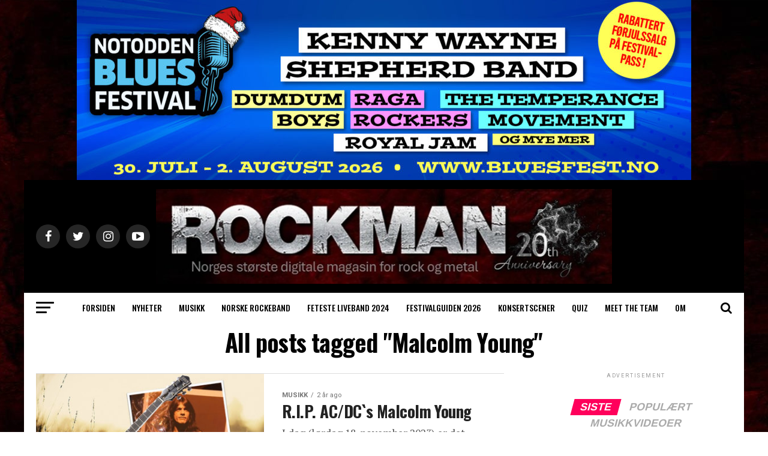

--- FILE ---
content_type: text/html; charset=UTF-8
request_url: https://rockman.no/tag/malcolm-young/
body_size: 18630
content:
<!DOCTYPE html>
<html lang="nb-NO">
<head>
	<!-- Global site tag (gtag.js) - Google Analytics -->
<script async src="https://www.googletagmanager.com/gtag/js?id=UA-139906834-1"></script>
<script>
  window.dataLayer = window.dataLayer || [];
  function gtag(){dataLayer.push(arguments);}
  gtag('js', new Date());

  gtag('config', 'UA-139906834-1');
</script>
<meta charset="UTF-8" >
<meta name="viewport" id="viewport" content="width=device-width, initial-scale=1.0, maximum-scale=1.0, minimum-scale=1.0, user-scalable=no" />
<link rel="pingback" href="https://rockman.no/xmlrpc.php" />
<meta property="og:description" content="Norges feteste uavhengige digitale musikkmagasin" />
<title>Malcolm Young &#8211; Rockman</title>
<meta name='robots' content='max-image-preview:large' />
<link rel='dns-prefetch' href='//rockman.no' />
<link rel='dns-prefetch' href='//www.googletagmanager.com' />
<link rel='dns-prefetch' href='//ajax.googleapis.com' />
<link rel='dns-prefetch' href='//fonts.googleapis.com' />
<link rel='dns-prefetch' href='//pagead2.googlesyndication.com' />
<link rel="alternate" type="application/rss+xml" title="Rockman &raquo; strøm" href="https://rockman.no/feed/" />
<link rel="alternate" type="application/rss+xml" title="Rockman &raquo; Malcolm Young stikkord-strøm" href="https://rockman.no/tag/malcolm-young/feed/" />
<script type="text/javascript">
/* <![CDATA[ */
window._wpemojiSettings = {"baseUrl":"https:\/\/s.w.org\/images\/core\/emoji\/14.0.0\/72x72\/","ext":".png","svgUrl":"https:\/\/s.w.org\/images\/core\/emoji\/14.0.0\/svg\/","svgExt":".svg","source":{"concatemoji":"https:\/\/rockman.no\/wp-includes\/js\/wp-emoji-release.min.js?ver=6.4.7"}};
/*! This file is auto-generated */
!function(i,n){var o,s,e;function c(e){try{var t={supportTests:e,timestamp:(new Date).valueOf()};sessionStorage.setItem(o,JSON.stringify(t))}catch(e){}}function p(e,t,n){e.clearRect(0,0,e.canvas.width,e.canvas.height),e.fillText(t,0,0);var t=new Uint32Array(e.getImageData(0,0,e.canvas.width,e.canvas.height).data),r=(e.clearRect(0,0,e.canvas.width,e.canvas.height),e.fillText(n,0,0),new Uint32Array(e.getImageData(0,0,e.canvas.width,e.canvas.height).data));return t.every(function(e,t){return e===r[t]})}function u(e,t,n){switch(t){case"flag":return n(e,"\ud83c\udff3\ufe0f\u200d\u26a7\ufe0f","\ud83c\udff3\ufe0f\u200b\u26a7\ufe0f")?!1:!n(e,"\ud83c\uddfa\ud83c\uddf3","\ud83c\uddfa\u200b\ud83c\uddf3")&&!n(e,"\ud83c\udff4\udb40\udc67\udb40\udc62\udb40\udc65\udb40\udc6e\udb40\udc67\udb40\udc7f","\ud83c\udff4\u200b\udb40\udc67\u200b\udb40\udc62\u200b\udb40\udc65\u200b\udb40\udc6e\u200b\udb40\udc67\u200b\udb40\udc7f");case"emoji":return!n(e,"\ud83e\udef1\ud83c\udffb\u200d\ud83e\udef2\ud83c\udfff","\ud83e\udef1\ud83c\udffb\u200b\ud83e\udef2\ud83c\udfff")}return!1}function f(e,t,n){var r="undefined"!=typeof WorkerGlobalScope&&self instanceof WorkerGlobalScope?new OffscreenCanvas(300,150):i.createElement("canvas"),a=r.getContext("2d",{willReadFrequently:!0}),o=(a.textBaseline="top",a.font="600 32px Arial",{});return e.forEach(function(e){o[e]=t(a,e,n)}),o}function t(e){var t=i.createElement("script");t.src=e,t.defer=!0,i.head.appendChild(t)}"undefined"!=typeof Promise&&(o="wpEmojiSettingsSupports",s=["flag","emoji"],n.supports={everything:!0,everythingExceptFlag:!0},e=new Promise(function(e){i.addEventListener("DOMContentLoaded",e,{once:!0})}),new Promise(function(t){var n=function(){try{var e=JSON.parse(sessionStorage.getItem(o));if("object"==typeof e&&"number"==typeof e.timestamp&&(new Date).valueOf()<e.timestamp+604800&&"object"==typeof e.supportTests)return e.supportTests}catch(e){}return null}();if(!n){if("undefined"!=typeof Worker&&"undefined"!=typeof OffscreenCanvas&&"undefined"!=typeof URL&&URL.createObjectURL&&"undefined"!=typeof Blob)try{var e="postMessage("+f.toString()+"("+[JSON.stringify(s),u.toString(),p.toString()].join(",")+"));",r=new Blob([e],{type:"text/javascript"}),a=new Worker(URL.createObjectURL(r),{name:"wpTestEmojiSupports"});return void(a.onmessage=function(e){c(n=e.data),a.terminate(),t(n)})}catch(e){}c(n=f(s,u,p))}t(n)}).then(function(e){for(var t in e)n.supports[t]=e[t],n.supports.everything=n.supports.everything&&n.supports[t],"flag"!==t&&(n.supports.everythingExceptFlag=n.supports.everythingExceptFlag&&n.supports[t]);n.supports.everythingExceptFlag=n.supports.everythingExceptFlag&&!n.supports.flag,n.DOMReady=!1,n.readyCallback=function(){n.DOMReady=!0}}).then(function(){return e}).then(function(){var e;n.supports.everything||(n.readyCallback(),(e=n.source||{}).concatemoji?t(e.concatemoji):e.wpemoji&&e.twemoji&&(t(e.twemoji),t(e.wpemoji)))}))}((window,document),window._wpemojiSettings);
/* ]]> */
</script>
<style id='wp-emoji-styles-inline-css' type='text/css'>

	img.wp-smiley, img.emoji {
		display: inline !important;
		border: none !important;
		box-shadow: none !important;
		height: 1em !important;
		width: 1em !important;
		margin: 0 0.07em !important;
		vertical-align: -0.1em !important;
		background: none !important;
		padding: 0 !important;
	}
</style>
<link rel='stylesheet' id='wp-block-library-css' href='https://rockman.no/wp-includes/css/dist/block-library/style.min.css?ver=6.4.7' type='text/css' media='all' />
<style id='classic-theme-styles-inline-css' type='text/css'>
/*! This file is auto-generated */
.wp-block-button__link{color:#fff;background-color:#32373c;border-radius:9999px;box-shadow:none;text-decoration:none;padding:calc(.667em + 2px) calc(1.333em + 2px);font-size:1.125em}.wp-block-file__button{background:#32373c;color:#fff;text-decoration:none}
</style>
<style id='global-styles-inline-css' type='text/css'>
body{--wp--preset--color--black: #000000;--wp--preset--color--cyan-bluish-gray: #abb8c3;--wp--preset--color--white: #ffffff;--wp--preset--color--pale-pink: #f78da7;--wp--preset--color--vivid-red: #cf2e2e;--wp--preset--color--luminous-vivid-orange: #ff6900;--wp--preset--color--luminous-vivid-amber: #fcb900;--wp--preset--color--light-green-cyan: #7bdcb5;--wp--preset--color--vivid-green-cyan: #00d084;--wp--preset--color--pale-cyan-blue: #8ed1fc;--wp--preset--color--vivid-cyan-blue: #0693e3;--wp--preset--color--vivid-purple: #9b51e0;--wp--preset--gradient--vivid-cyan-blue-to-vivid-purple: linear-gradient(135deg,rgba(6,147,227,1) 0%,rgb(155,81,224) 100%);--wp--preset--gradient--light-green-cyan-to-vivid-green-cyan: linear-gradient(135deg,rgb(122,220,180) 0%,rgb(0,208,130) 100%);--wp--preset--gradient--luminous-vivid-amber-to-luminous-vivid-orange: linear-gradient(135deg,rgba(252,185,0,1) 0%,rgba(255,105,0,1) 100%);--wp--preset--gradient--luminous-vivid-orange-to-vivid-red: linear-gradient(135deg,rgba(255,105,0,1) 0%,rgb(207,46,46) 100%);--wp--preset--gradient--very-light-gray-to-cyan-bluish-gray: linear-gradient(135deg,rgb(238,238,238) 0%,rgb(169,184,195) 100%);--wp--preset--gradient--cool-to-warm-spectrum: linear-gradient(135deg,rgb(74,234,220) 0%,rgb(151,120,209) 20%,rgb(207,42,186) 40%,rgb(238,44,130) 60%,rgb(251,105,98) 80%,rgb(254,248,76) 100%);--wp--preset--gradient--blush-light-purple: linear-gradient(135deg,rgb(255,206,236) 0%,rgb(152,150,240) 100%);--wp--preset--gradient--blush-bordeaux: linear-gradient(135deg,rgb(254,205,165) 0%,rgb(254,45,45) 50%,rgb(107,0,62) 100%);--wp--preset--gradient--luminous-dusk: linear-gradient(135deg,rgb(255,203,112) 0%,rgb(199,81,192) 50%,rgb(65,88,208) 100%);--wp--preset--gradient--pale-ocean: linear-gradient(135deg,rgb(255,245,203) 0%,rgb(182,227,212) 50%,rgb(51,167,181) 100%);--wp--preset--gradient--electric-grass: linear-gradient(135deg,rgb(202,248,128) 0%,rgb(113,206,126) 100%);--wp--preset--gradient--midnight: linear-gradient(135deg,rgb(2,3,129) 0%,rgb(40,116,252) 100%);--wp--preset--font-size--small: 13px;--wp--preset--font-size--medium: 20px;--wp--preset--font-size--large: 36px;--wp--preset--font-size--x-large: 42px;--wp--preset--spacing--20: 0.44rem;--wp--preset--spacing--30: 0.67rem;--wp--preset--spacing--40: 1rem;--wp--preset--spacing--50: 1.5rem;--wp--preset--spacing--60: 2.25rem;--wp--preset--spacing--70: 3.38rem;--wp--preset--spacing--80: 5.06rem;--wp--preset--shadow--natural: 6px 6px 9px rgba(0, 0, 0, 0.2);--wp--preset--shadow--deep: 12px 12px 50px rgba(0, 0, 0, 0.4);--wp--preset--shadow--sharp: 6px 6px 0px rgba(0, 0, 0, 0.2);--wp--preset--shadow--outlined: 6px 6px 0px -3px rgba(255, 255, 255, 1), 6px 6px rgba(0, 0, 0, 1);--wp--preset--shadow--crisp: 6px 6px 0px rgba(0, 0, 0, 1);}:where(.is-layout-flex){gap: 0.5em;}:where(.is-layout-grid){gap: 0.5em;}body .is-layout-flow > .alignleft{float: left;margin-inline-start: 0;margin-inline-end: 2em;}body .is-layout-flow > .alignright{float: right;margin-inline-start: 2em;margin-inline-end: 0;}body .is-layout-flow > .aligncenter{margin-left: auto !important;margin-right: auto !important;}body .is-layout-constrained > .alignleft{float: left;margin-inline-start: 0;margin-inline-end: 2em;}body .is-layout-constrained > .alignright{float: right;margin-inline-start: 2em;margin-inline-end: 0;}body .is-layout-constrained > .aligncenter{margin-left: auto !important;margin-right: auto !important;}body .is-layout-constrained > :where(:not(.alignleft):not(.alignright):not(.alignfull)){max-width: var(--wp--style--global--content-size);margin-left: auto !important;margin-right: auto !important;}body .is-layout-constrained > .alignwide{max-width: var(--wp--style--global--wide-size);}body .is-layout-flex{display: flex;}body .is-layout-flex{flex-wrap: wrap;align-items: center;}body .is-layout-flex > *{margin: 0;}body .is-layout-grid{display: grid;}body .is-layout-grid > *{margin: 0;}:where(.wp-block-columns.is-layout-flex){gap: 2em;}:where(.wp-block-columns.is-layout-grid){gap: 2em;}:where(.wp-block-post-template.is-layout-flex){gap: 1.25em;}:where(.wp-block-post-template.is-layout-grid){gap: 1.25em;}.has-black-color{color: var(--wp--preset--color--black) !important;}.has-cyan-bluish-gray-color{color: var(--wp--preset--color--cyan-bluish-gray) !important;}.has-white-color{color: var(--wp--preset--color--white) !important;}.has-pale-pink-color{color: var(--wp--preset--color--pale-pink) !important;}.has-vivid-red-color{color: var(--wp--preset--color--vivid-red) !important;}.has-luminous-vivid-orange-color{color: var(--wp--preset--color--luminous-vivid-orange) !important;}.has-luminous-vivid-amber-color{color: var(--wp--preset--color--luminous-vivid-amber) !important;}.has-light-green-cyan-color{color: var(--wp--preset--color--light-green-cyan) !important;}.has-vivid-green-cyan-color{color: var(--wp--preset--color--vivid-green-cyan) !important;}.has-pale-cyan-blue-color{color: var(--wp--preset--color--pale-cyan-blue) !important;}.has-vivid-cyan-blue-color{color: var(--wp--preset--color--vivid-cyan-blue) !important;}.has-vivid-purple-color{color: var(--wp--preset--color--vivid-purple) !important;}.has-black-background-color{background-color: var(--wp--preset--color--black) !important;}.has-cyan-bluish-gray-background-color{background-color: var(--wp--preset--color--cyan-bluish-gray) !important;}.has-white-background-color{background-color: var(--wp--preset--color--white) !important;}.has-pale-pink-background-color{background-color: var(--wp--preset--color--pale-pink) !important;}.has-vivid-red-background-color{background-color: var(--wp--preset--color--vivid-red) !important;}.has-luminous-vivid-orange-background-color{background-color: var(--wp--preset--color--luminous-vivid-orange) !important;}.has-luminous-vivid-amber-background-color{background-color: var(--wp--preset--color--luminous-vivid-amber) !important;}.has-light-green-cyan-background-color{background-color: var(--wp--preset--color--light-green-cyan) !important;}.has-vivid-green-cyan-background-color{background-color: var(--wp--preset--color--vivid-green-cyan) !important;}.has-pale-cyan-blue-background-color{background-color: var(--wp--preset--color--pale-cyan-blue) !important;}.has-vivid-cyan-blue-background-color{background-color: var(--wp--preset--color--vivid-cyan-blue) !important;}.has-vivid-purple-background-color{background-color: var(--wp--preset--color--vivid-purple) !important;}.has-black-border-color{border-color: var(--wp--preset--color--black) !important;}.has-cyan-bluish-gray-border-color{border-color: var(--wp--preset--color--cyan-bluish-gray) !important;}.has-white-border-color{border-color: var(--wp--preset--color--white) !important;}.has-pale-pink-border-color{border-color: var(--wp--preset--color--pale-pink) !important;}.has-vivid-red-border-color{border-color: var(--wp--preset--color--vivid-red) !important;}.has-luminous-vivid-orange-border-color{border-color: var(--wp--preset--color--luminous-vivid-orange) !important;}.has-luminous-vivid-amber-border-color{border-color: var(--wp--preset--color--luminous-vivid-amber) !important;}.has-light-green-cyan-border-color{border-color: var(--wp--preset--color--light-green-cyan) !important;}.has-vivid-green-cyan-border-color{border-color: var(--wp--preset--color--vivid-green-cyan) !important;}.has-pale-cyan-blue-border-color{border-color: var(--wp--preset--color--pale-cyan-blue) !important;}.has-vivid-cyan-blue-border-color{border-color: var(--wp--preset--color--vivid-cyan-blue) !important;}.has-vivid-purple-border-color{border-color: var(--wp--preset--color--vivid-purple) !important;}.has-vivid-cyan-blue-to-vivid-purple-gradient-background{background: var(--wp--preset--gradient--vivid-cyan-blue-to-vivid-purple) !important;}.has-light-green-cyan-to-vivid-green-cyan-gradient-background{background: var(--wp--preset--gradient--light-green-cyan-to-vivid-green-cyan) !important;}.has-luminous-vivid-amber-to-luminous-vivid-orange-gradient-background{background: var(--wp--preset--gradient--luminous-vivid-amber-to-luminous-vivid-orange) !important;}.has-luminous-vivid-orange-to-vivid-red-gradient-background{background: var(--wp--preset--gradient--luminous-vivid-orange-to-vivid-red) !important;}.has-very-light-gray-to-cyan-bluish-gray-gradient-background{background: var(--wp--preset--gradient--very-light-gray-to-cyan-bluish-gray) !important;}.has-cool-to-warm-spectrum-gradient-background{background: var(--wp--preset--gradient--cool-to-warm-spectrum) !important;}.has-blush-light-purple-gradient-background{background: var(--wp--preset--gradient--blush-light-purple) !important;}.has-blush-bordeaux-gradient-background{background: var(--wp--preset--gradient--blush-bordeaux) !important;}.has-luminous-dusk-gradient-background{background: var(--wp--preset--gradient--luminous-dusk) !important;}.has-pale-ocean-gradient-background{background: var(--wp--preset--gradient--pale-ocean) !important;}.has-electric-grass-gradient-background{background: var(--wp--preset--gradient--electric-grass) !important;}.has-midnight-gradient-background{background: var(--wp--preset--gradient--midnight) !important;}.has-small-font-size{font-size: var(--wp--preset--font-size--small) !important;}.has-medium-font-size{font-size: var(--wp--preset--font-size--medium) !important;}.has-large-font-size{font-size: var(--wp--preset--font-size--large) !important;}.has-x-large-font-size{font-size: var(--wp--preset--font-size--x-large) !important;}
.wp-block-navigation a:where(:not(.wp-element-button)){color: inherit;}
:where(.wp-block-post-template.is-layout-flex){gap: 1.25em;}:where(.wp-block-post-template.is-layout-grid){gap: 1.25em;}
:where(.wp-block-columns.is-layout-flex){gap: 2em;}:where(.wp-block-columns.is-layout-grid){gap: 2em;}
.wp-block-pullquote{font-size: 1.5em;line-height: 1.6;}
</style>
<link rel='stylesheet' id='ql-jquery-ui-css' href='//ajax.googleapis.com/ajax/libs/jqueryui/1.12.1/themes/smoothness/jquery-ui.css?ver=6.4.7' type='text/css' media='all' />
<link rel='stylesheet' id='reviewer-photoswipe-css' href='https://rockman.no/wp-content/plugins/reviewer/public/assets/css/photoswipe.css?ver=3.14.2' type='text/css' media='all' />
<link rel='stylesheet' id='dashicons-css' href='https://rockman.no/wp-includes/css/dashicons.min.css?ver=6.4.7' type='text/css' media='all' />
<link rel='stylesheet' id='reviewer-public-css' href='https://rockman.no/wp-content/plugins/reviewer/public/assets/css/reviewer-public.css?ver=3.14.2' type='text/css' media='all' />
<link rel='stylesheet' id='mvp-custom-style-css' href='https://rockman.no/wp-content/themes/zox-news/style.css?ver=6.4.7' type='text/css' media='all' />
<style id='mvp-custom-style-inline-css' type='text/css'>


#mvp-wallpaper {
	background: url(<script data-ad-client=) no-repeat 50% 0;
	}

#mvp-foot-copy a {
	color: #d8d8d8;
	}

#mvp-content-main p a,
.mvp-post-add-main p a {
	box-shadow: inset 0 -4px 0 #d8d8d8;
	}

#mvp-content-main p a:hover,
.mvp-post-add-main p a:hover {
	background: #d8d8d8;
	}

a,
a:visited,
.post-info-name a,
.woocommerce .woocommerce-breadcrumb a {
	color: #2b1a00;
	}

#mvp-side-wrap a:hover {
	color: #2b1a00;
	}

.mvp-fly-top:hover,
.mvp-vid-box-wrap,
ul.mvp-soc-mob-list li.mvp-soc-mob-com {
	background: #0be6af;
	}

nav.mvp-fly-nav-menu ul li.menu-item-has-children:after,
.mvp-feat1-left-wrap span.mvp-cd-cat,
.mvp-widget-feat1-top-story span.mvp-cd-cat,
.mvp-widget-feat2-left-cont span.mvp-cd-cat,
.mvp-widget-dark-feat span.mvp-cd-cat,
.mvp-widget-dark-sub span.mvp-cd-cat,
.mvp-vid-wide-text span.mvp-cd-cat,
.mvp-feat2-top-text span.mvp-cd-cat,
.mvp-feat3-main-story span.mvp-cd-cat,
.mvp-feat3-sub-text span.mvp-cd-cat,
.mvp-feat4-main-text span.mvp-cd-cat,
.woocommerce-message:before,
.woocommerce-info:before,
.woocommerce-message:before {
	color: #0be6af;
	}

#searchform input,
.mvp-authors-name {
	border-bottom: 1px solid #0be6af;
	}

.mvp-fly-top:hover {
	border-top: 1px solid #0be6af;
	border-left: 1px solid #0be6af;
	border-bottom: 1px solid #0be6af;
	}

.woocommerce .widget_price_filter .ui-slider .ui-slider-handle,
.woocommerce #respond input#submit.alt,
.woocommerce a.button.alt,
.woocommerce button.button.alt,
.woocommerce input.button.alt,
.woocommerce #respond input#submit.alt:hover,
.woocommerce a.button.alt:hover,
.woocommerce button.button.alt:hover,
.woocommerce input.button.alt:hover {
	background-color: #0be6af;
	}

.woocommerce-error,
.woocommerce-info,
.woocommerce-message {
	border-top-color: #0be6af;
	}

ul.mvp-feat1-list-buts li.active span.mvp-feat1-list-but,
span.mvp-widget-home-title,
span.mvp-post-cat,
span.mvp-feat1-pop-head {
	background: #ff005b;
	}

.woocommerce span.onsale {
	background-color: #ff005b;
	}

.mvp-widget-feat2-side-more-but,
.woocommerce .star-rating span:before,
span.mvp-prev-next-label,
.mvp-cat-date-wrap .sticky {
	color: #ff005b !important;
	}

#mvp-main-nav-top,
#mvp-fly-wrap,
.mvp-soc-mob-right,
#mvp-main-nav-small-cont {
	background: #000000;
	}

#mvp-main-nav-small .mvp-fly-but-wrap span,
#mvp-main-nav-small .mvp-search-but-wrap span,
.mvp-nav-top-left .mvp-fly-but-wrap span,
#mvp-fly-wrap .mvp-fly-but-wrap span {
	background: #555555;
	}

.mvp-nav-top-right .mvp-nav-search-but,
span.mvp-fly-soc-head,
.mvp-soc-mob-right i,
#mvp-main-nav-small span.mvp-nav-search-but,
#mvp-main-nav-small .mvp-nav-menu ul li a  {
	color: #555555;
	}

#mvp-main-nav-small .mvp-nav-menu ul li.menu-item-has-children a:after {
	border-color: #555555 transparent transparent transparent;
	}

#mvp-nav-top-wrap span.mvp-nav-search-but:hover,
#mvp-main-nav-small span.mvp-nav-search-but:hover {
	color: #0be6af;
	}

#mvp-nav-top-wrap .mvp-fly-but-wrap:hover span,
#mvp-main-nav-small .mvp-fly-but-wrap:hover span,
span.mvp-woo-cart-num:hover {
	background: #0be6af;
	}

#mvp-main-nav-bot-cont {
	background: #ffffff;
	}

#mvp-nav-bot-wrap .mvp-fly-but-wrap span,
#mvp-nav-bot-wrap .mvp-search-but-wrap span {
	background: #000000;
	}

#mvp-nav-bot-wrap span.mvp-nav-search-but,
#mvp-nav-bot-wrap .mvp-nav-menu ul li a {
	color: #000000;
	}

#mvp-nav-bot-wrap .mvp-nav-menu ul li.menu-item-has-children a:after {
	border-color: #000000 transparent transparent transparent;
	}

.mvp-nav-menu ul li:hover a {
	border-bottom: 5px solid #0be6af;
	}

#mvp-nav-bot-wrap .mvp-fly-but-wrap:hover span {
	background: #0be6af;
	}

#mvp-nav-bot-wrap span.mvp-nav-search-but:hover {
	color: #0be6af;
	}

body,
.mvp-feat1-feat-text p,
.mvp-feat2-top-text p,
.mvp-feat3-main-text p,
.mvp-feat3-sub-text p,
#searchform input,
.mvp-author-info-text,
span.mvp-post-excerpt,
.mvp-nav-menu ul li ul.sub-menu li a,
nav.mvp-fly-nav-menu ul li a,
.mvp-ad-label,
span.mvp-feat-caption,
.mvp-post-tags a,
.mvp-post-tags a:visited,
span.mvp-author-box-name a,
#mvp-author-box-text p,
.mvp-post-gallery-text p,
ul.mvp-soc-mob-list li span,
#comments,
h3#reply-title,
h2.comments,
#mvp-foot-copy p,
span.mvp-fly-soc-head,
.mvp-post-tags-header,
span.mvp-prev-next-label,
span.mvp-post-add-link-but,
#mvp-comments-button a,
#mvp-comments-button span.mvp-comment-but-text,
.woocommerce ul.product_list_widget span.product-title,
.woocommerce ul.product_list_widget li a,
.woocommerce #reviews #comments ol.commentlist li .comment-text p.meta,
.woocommerce div.product p.price,
.woocommerce div.product p.price ins,
.woocommerce div.product p.price del,
.woocommerce ul.products li.product .price del,
.woocommerce ul.products li.product .price ins,
.woocommerce ul.products li.product .price,
.woocommerce #respond input#submit,
.woocommerce a.button,
.woocommerce button.button,
.woocommerce input.button,
.woocommerce .widget_price_filter .price_slider_amount .button,
.woocommerce span.onsale,
.woocommerce-review-link,
#woo-content p.woocommerce-result-count,
.woocommerce div.product .woocommerce-tabs ul.tabs li a,
a.mvp-inf-more-but,
span.mvp-cont-read-but,
span.mvp-cd-cat,
span.mvp-cd-date,
.mvp-feat4-main-text p,
span.mvp-woo-cart-num,
span.mvp-widget-home-title2,
.wp-caption,
#mvp-content-main p.wp-caption-text,
.gallery-caption,
.mvp-post-add-main p.wp-caption-text,
#bbpress-forums,
#bbpress-forums p,
.protected-post-form input,
#mvp-feat6-text p {
	font-family: 'Roboto', sans-serif;
	}

.mvp-blog-story-text p,
span.mvp-author-page-desc,
#mvp-404 p,
.mvp-widget-feat1-bot-text p,
.mvp-widget-feat2-left-text p,
.mvp-flex-story-text p,
.mvp-search-text p,
#mvp-content-main p,
.mvp-post-add-main p,
#mvp-content-main ul li,
#mvp-content-main ol li,
.rwp-summary,
.rwp-u-review__comment,
.mvp-feat5-mid-main-text p,
.mvp-feat5-small-main-text p {
	font-family: 'PT Serif', sans-serif;
	}

.mvp-nav-menu ul li a,
#mvp-foot-menu ul li a {
	font-family: 'Oswald', sans-serif;
	}


.mvp-feat1-sub-text h2,
.mvp-feat1-pop-text h2,
.mvp-feat1-list-text h2,
.mvp-widget-feat1-top-text h2,
.mvp-widget-feat1-bot-text h2,
.mvp-widget-dark-feat-text h2,
.mvp-widget-dark-sub-text h2,
.mvp-widget-feat2-left-text h2,
.mvp-widget-feat2-right-text h2,
.mvp-blog-story-text h2,
.mvp-flex-story-text h2,
.mvp-vid-wide-more-text p,
.mvp-prev-next-text p,
.mvp-related-text,
.mvp-post-more-text p,
h2.mvp-authors-latest a,
.mvp-feat2-bot-text h2,
.mvp-feat3-sub-text h2,
.mvp-feat3-main-text h2,
.mvp-feat4-main-text h2,
.mvp-feat5-text h2,
.mvp-feat5-mid-main-text h2,
.mvp-feat5-small-main-text h2,
.mvp-feat5-mid-sub-text h2,
#mvp-feat6-text h2,
.alp-related-posts-wrapper .alp-related-post .post-title {
	font-family: 'Oswald', sans-serif;
	}

.mvp-feat2-top-text h2,
.mvp-feat1-feat-text h2,
h1.mvp-post-title,
h1.mvp-post-title-wide,
.mvp-drop-nav-title h4,
#mvp-content-main blockquote p,
.mvp-post-add-main blockquote p,
#mvp-404 h1,
#woo-content h1.page-title,
.woocommerce div.product .product_title,
.woocommerce ul.products li.product h3,
.alp-related-posts .current .post-title {
	font-family: 'Oswald', sans-serif;
	}

span.mvp-feat1-pop-head,
.mvp-feat1-pop-text:before,
span.mvp-feat1-list-but,
span.mvp-widget-home-title,
.mvp-widget-feat2-side-more,
span.mvp-post-cat,
span.mvp-page-head,
h1.mvp-author-top-head,
.mvp-authors-name,
#mvp-content-main h1,
#mvp-content-main h2,
#mvp-content-main h3,
#mvp-content-main h4,
#mvp-content-main h5,
#mvp-content-main h6,
.woocommerce .related h2,
.woocommerce div.product .woocommerce-tabs .panel h2,
.woocommerce div.product .product_title,
.mvp-feat5-side-list .mvp-feat1-list-img:after {
	font-family: 'typeface', sans-serif;
	}

	

	@media screen and (min-width: 1200px) {
	#mvp-site {
		float: none;
		margin: 0 auto;
		width: 1200px;
		}
	#mvp-leader-wrap {
		left: auto;
		width: 1200px;
		}
	.mvp-main-box {
		width: 1160px;
		}
	#mvp-main-nav-top,
	#mvp-main-nav-bot,
	#mvp-main-nav-small {
		width: 1200px;
		}
	}
		

	.mvp-nav-links {
		display: none;
		}
		

	.mvp-alp-side {
		display: none;
	}
	.mvp-alp-soc-reg {
		display: block;
	}
	.mvp-auto-post-grid {
		grid-template-columns: minmax(0, auto) 320px;
		grid-column-gap: 60px;
	}
	@media screen and (max-width: 1199px) {
		.mvp-auto-post-grid {
			grid-column-gap: 30px;
		}
	}
		
</style>
<link rel='stylesheet' id='mvp-reset-css' href='https://rockman.no/wp-content/themes/zox-news/css/reset.css?ver=6.4.7' type='text/css' media='all' />
<link rel='stylesheet' id='fontawesome-css' href='https://rockman.no/wp-content/themes/zox-news/font-awesome/css/font-awesome.css?ver=6.4.7' type='text/css' media='all' />
<link crossorigin="anonymous" rel='stylesheet' id='mvp-fonts-css' href='//fonts.googleapis.com/css?family=Advent+Pro%3A700%26subset%3Dlatin%2Clatin-ext%2Ccyrillic%2Ccyrillic-ext%2Cgreek-ext%2Cgreek%2Cvietnamese%7COpen+Sans%3A700%26subset%3Dlatin%2Clatin-ext%2Ccyrillic%2Ccyrillic-ext%2Cgreek-ext%2Cgreek%2Cvietnamese%7CAnton%3A400%26subset%3Dlatin%2Clatin-ext%2Ccyrillic%2Ccyrillic-ext%2Cgreek-ext%2Cgreek%2Cvietnamese%7COswald%3A100%2C200%2C300%2C400%2C500%2C600%2C700%2C800%2C900%26subset%3Dlatin%2Clatin-ext%2Ccyrillic%2Ccyrillic-ext%2Cgreek-ext%2Cgreek%2Cvietnamese%7COswald%3A100%2C200%2C300%2C400%2C500%2C600%2C700%2C800%2C900%26subset%3Dlatin%2Clatin-ext%2Ccyrillic%2Ccyrillic-ext%2Cgreek-ext%2Cgreek%2Cvietnamese%7Ctypeface%3A100%2C200%2C300%2C400%2C500%2C600%2C700%2C800%2C900%26subset%3Dlatin%2Clatin-ext%2Ccyrillic%2Ccyrillic-ext%2Cgreek-ext%2Cgreek%2Cvietnamese%7CRoboto%3A100%2C200%2C300%2C400%2C500%2C600%2C700%2C800%2C900%26subset%3Dlatin%2Clatin-ext%2Ccyrillic%2Ccyrillic-ext%2Cgreek-ext%2Cgreek%2Cvietnamese%7CPT+Serif%3A100%2C200%2C300%2C400%2C500%2C600%2C700%2C800%2C900%26subset%3Dlatin%2Clatin-ext%2Ccyrillic%2Ccyrillic-ext%2Cgreek-ext%2Cgreek%2Cvietnamese%7COswald%3A100%2C200%2C300%2C400%2C500%2C600%2C700%2C800%2C900%26subset%3Dlatin%2Clatin-ext%2Ccyrillic%2Ccyrillic-ext%2Cgreek-ext%2Cgreek%2Cvietnamese' type='text/css' media='all' />
<link rel='stylesheet' id='mvp-media-queries-css' href='https://rockman.no/wp-content/themes/zox-news/css/media-queries.css?ver=6.4.7' type='text/css' media='all' />
<script type="text/javascript" src="https://rockman.no/wp-includes/js/jquery/jquery.min.js?ver=3.7.1" id="jquery-core-js"></script>
<script type="text/javascript" src="https://rockman.no/wp-includes/js/jquery/jquery-migrate.min.js?ver=3.4.1" id="jquery-migrate-js"></script>

<!-- Google tag (gtag.js) snippet added by Site Kit -->
<!-- Google Analytics snippet added by Site Kit -->
<script type="text/javascript" src="https://www.googletagmanager.com/gtag/js?id=GT-WVXJCKC" id="google_gtagjs-js" async></script>
<script type="text/javascript" id="google_gtagjs-js-after">
/* <![CDATA[ */
window.dataLayer = window.dataLayer || [];function gtag(){dataLayer.push(arguments);}
gtag("set","linker",{"domains":["rockman.no"]});
gtag("js", new Date());
gtag("set", "developer_id.dZTNiMT", true);
gtag("config", "GT-WVXJCKC");
/* ]]> */
</script>
<link rel="https://api.w.org/" href="https://rockman.no/wp-json/" /><link rel="alternate" type="application/json" href="https://rockman.no/wp-json/wp/v2/tags/779" /><link rel="EditURI" type="application/rsd+xml" title="RSD" href="https://rockman.no/xmlrpc.php?rsd" />
<meta name="generator" content="WordPress 6.4.7" />
<meta name="generator" content="Site Kit by Google 1.170.0" />        <style>
            #tps_carousel_container ._button,
            #tps_carousel_container ._button svg {
                color: #f08100;
                fill: #f08100;
            }

            #tps_carousel_container ._button {
                font-size: 32px;
                line-height: 32px;
            }

            #tps_carousel_container ._button svg {
                width: 32px;
                height: 32px;
            }

            #tps_carousel_container ._button:hover,
            #tps_carousel_container ._button:focus,
            #tps_carousel_container ._button:hover svg,
            #tps_carousel_container ._button:focus svg {
                color: #ffa338;
                fill: #ffa338;
            }

            #tps_carousel_container ._disabled,
            #tps_carousel_container ._disabled svg {
                color: #777777 !important;
                fill: #777777 !important;
            }

            #tps_carousel_container ._carousel {
                margin: 0 42px;
            }

            #tps_carousel_container ._prev {
                margin-right: 10px;
            }

            #tps_carousel_container ._next {
                margin-left: 10px;
            }
        </style>
        
<!-- Google AdSense meta tags added by Site Kit -->
<meta name="google-adsense-platform-account" content="ca-host-pub-2644536267352236">
<meta name="google-adsense-platform-domain" content="sitekit.withgoogle.com">
<!-- End Google AdSense meta tags added by Site Kit -->
<style type="text/css" id="custom-background-css">
body.custom-background { background-image: url("https://rockman.no/wp-content/uploads/2019/11/Rockman-bakgrunn-uten-hvite-små-kanter.jpg"); background-position: left top; background-size: auto; background-repeat: repeat; background-attachment: scroll; }
</style>
	<!-- There is no amphtml version available for this URL. -->
<!-- Google AdSense snippet added by Site Kit -->
<script type="text/javascript" async="async" src="https://pagead2.googlesyndication.com/pagead/js/adsbygoogle.js?client=ca-pub-5928514636457016&amp;host=ca-host-pub-2644536267352236" crossorigin="anonymous"></script>

<!-- End Google AdSense snippet added by Site Kit -->
<link rel="icon" href="https://rockman.no/wp-content/uploads/2019/04/cropped-Rockman-logo-2-uten-hvit-kant-32x32.jpg" sizes="32x32" />
<link rel="icon" href="https://rockman.no/wp-content/uploads/2019/04/cropped-Rockman-logo-2-uten-hvit-kant-192x192.jpg" sizes="192x192" />
<link rel="apple-touch-icon" href="https://rockman.no/wp-content/uploads/2019/04/cropped-Rockman-logo-2-uten-hvit-kant-180x180.jpg" />
<meta name="msapplication-TileImage" content="https://rockman.no/wp-content/uploads/2019/04/cropped-Rockman-logo-2-uten-hvit-kant-270x270.jpg" />
</head>
<body class="archive tag tag-malcolm-young tag-779 custom-background">
	<div id="mvp-fly-wrap">
	<div id="mvp-fly-menu-top" class="left relative">
		<div class="mvp-fly-top-out left relative">
			<div class="mvp-fly-top-in">
				<div id="mvp-fly-logo" class="left relative">
											<a href="https://rockman.no/"><img src="https://rockman.no/wp-content/uploads/2025/05/Rockman-logo-header-storste-rock-metal-2025.jpg" alt="Rockman" data-rjs="2" /></a>
									</div><!--mvp-fly-logo-->
			</div><!--mvp-fly-top-in-->
			<div class="mvp-fly-but-wrap mvp-fly-but-menu mvp-fly-but-click">
				<span></span>
				<span></span>
				<span></span>
				<span></span>
			</div><!--mvp-fly-but-wrap-->
		</div><!--mvp-fly-top-out-->
	</div><!--mvp-fly-menu-top-->
	<div id="mvp-fly-menu-wrap">
		<nav class="mvp-fly-nav-menu left relative">
			<div class="menu-musikk-container"><ul id="menu-musikk" class="menu"><li id="menu-item-7119" class="menu-item menu-item-type-custom menu-item-object-custom menu-item-home menu-item-7119"><a href="https://rockman.no/">Forsiden</a></li>
<li id="menu-item-8979" class="menu-item menu-item-type-taxonomy menu-item-object-category menu-item-8979"><a href="https://rockman.no/category/nyheter/">Nyheter</a></li>
<li id="menu-item-7110" class="menu-item menu-item-type-taxonomy menu-item-object-category menu-item-7110"><a href="https://rockman.no/category/musikk/">Musikk</a></li>
<li id="menu-item-49340" class="menu-item menu-item-type-post_type menu-item-object-page menu-item-49340"><a href="https://rockman.no/rockman-guide-over-norske-rockeband/">Norske rockeband</a></li>
<li id="menu-item-51981" class="menu-item menu-item-type-post_type menu-item-object-page menu-item-51981"><a href="https://rockman.no/feteste-liveband-2024/">Feteste liveband 2024</a></li>
<li id="menu-item-59798" class="menu-item menu-item-type-post_type menu-item-object-page menu-item-59798"><a href="https://rockman.no/festivalguiden-2026/">Festivalguiden 2026</a></li>
<li id="menu-item-19461" class="menu-item menu-item-type-post_type menu-item-object-page menu-item-19461"><a href="https://rockman.no/guide-til-norske-konsertscener/">Konsertscener</a></li>
<li id="menu-item-20299" class="menu-item menu-item-type-taxonomy menu-item-object-category menu-item-20299"><a href="https://rockman.no/category/quiz/">Quiz</a></li>
<li id="menu-item-7257" class="menu-item menu-item-type-post_type menu-item-object-page menu-item-7257"><a href="https://rockman.no/meet-the-team/">Meet The Team</a></li>
<li id="menu-item-7234" class="menu-item menu-item-type-post_type menu-item-object-page menu-item-7234"><a href="https://rockman.no/dette-er-rockman/">Om</a></li>
</ul></div>		</nav>
	</div><!--mvp-fly-menu-wrap-->
	<div id="mvp-fly-soc-wrap">
		<span class="mvp-fly-soc-head">Connect with us</span>
		<ul class="mvp-fly-soc-list left relative">
							<li><a href="https://www.facebook.com/Rockman.no/" target="_blank" class="fa fa-facebook fa-2"></a></li>
										<li><a href="https://twitter.com/Rockmanofficial" target="_blank" class="fa fa-twitter fa-2"></a></li>
													<li><a href="https://www.instagram.com/rockmanofficial/" target="_blank" class="fa fa-instagram fa-2"></a></li>
													<li><a href="https://www.youtube.com/user/Rockmanofficial" target="_blank" class="fa fa-youtube-play fa-2"></a></li>
											</ul>
	</div><!--mvp-fly-soc-wrap-->
</div><!--mvp-fly-wrap-->	<div id="mvp-site" class="left relative">
		<div id="mvp-search-wrap">
			<div id="mvp-search-box">
				<form method="get" id="searchform" action="https://rockman.no/">
	<input type="text" name="s" id="s" value="Search" onfocus='if (this.value == "Search") { this.value = ""; }' onblur='if (this.value == "") { this.value = "Search"; }' />
	<input type="hidden" id="searchsubmit" value="Search" />
</form>			</div><!--mvp-search-box-->
			<div class="mvp-search-but-wrap mvp-search-click">
				<span></span>
				<span></span>
			</div><!--mvp-search-but-wrap-->
		</div><!--mvp-search-wrap-->
					<div id="mvp-wallpaper">
									<a href="http://script%20data-ad-client=" class="mvp-wall-link" target="_blank"></a>
							</div><!--mvp-wallpaper-->
				<div id="mvp-site-wall" class="left relative">
											<div id="mvp-leader-wrap">
					<figure class="wp-block-image size-large"><a href="https://www.ticketmaster.no/artist/notodden-blues-festival-billetter/370303" target="_blank" rel=" noreferrer noopener"><img src="https://rockman.no/wp-content/uploads/2025/12/NBF_Rockman2-1024x300.jpg" alt="" class="wp-image-59308"/></a></figure>				</div><!--mvp-leader-wrap-->
										<div id="mvp-site-main" class="left relative">
			<header id="mvp-main-head-wrap" class="left relative">
									<nav id="mvp-main-nav-wrap" class="left relative">
						<div id="mvp-main-nav-top" class="left relative">
							<div class="mvp-main-box">
								<div id="mvp-nav-top-wrap" class="left relative">
									<div class="mvp-nav-top-right-out left relative">
										<div class="mvp-nav-top-right-in">
											<div class="mvp-nav-top-cont left relative">
												<div class="mvp-nav-top-left-out relative">
													<div class="mvp-nav-top-left">
														<div class="mvp-nav-soc-wrap">
																															<a href="https://www.facebook.com/Rockman.no/" target="_blank"><span class="mvp-nav-soc-but fa fa-facebook fa-2"></span></a>
																																														<a href="https://twitter.com/Rockmanofficial" target="_blank"><span class="mvp-nav-soc-but fa fa-twitter fa-2"></span></a>
																																														<a href="https://www.instagram.com/rockmanofficial/" target="_blank"><span class="mvp-nav-soc-but fa fa-instagram fa-2"></span></a>
																																														<a href="https://www.youtube.com/user/Rockmanofficial" target="_blank"><span class="mvp-nav-soc-but fa fa-youtube-play fa-2"></span></a>
																													</div><!--mvp-nav-soc-wrap-->
														<div class="mvp-fly-but-wrap mvp-fly-but-click left relative">
															<span></span>
															<span></span>
															<span></span>
															<span></span>
														</div><!--mvp-fly-but-wrap-->
													</div><!--mvp-nav-top-left-->
													<div class="mvp-nav-top-left-in">
														<div class="mvp-nav-top-mid left relative" itemscope itemtype="http://schema.org/Organization">
																															<a class="mvp-nav-logo-reg" itemprop="url" href="https://rockman.no/"><img itemprop="logo" src="https://rockman.no/wp-content/uploads/2026/01/Rockman-20-ars-jubileum-logo.jpg" alt="Rockman" data-rjs="2" /></a>
																																														<a class="mvp-nav-logo-small" href="https://rockman.no/"><img src="https://rockman.no/wp-content/uploads/2025/05/Rockman-logo-header-storste-rock-metal-2025.jpg" alt="Rockman" data-rjs="2" /></a>
																																														<h2 class="mvp-logo-title">Rockman</h2>
																																												</div><!--mvp-nav-top-mid-->
													</div><!--mvp-nav-top-left-in-->
												</div><!--mvp-nav-top-left-out-->
											</div><!--mvp-nav-top-cont-->
										</div><!--mvp-nav-top-right-in-->
										<div class="mvp-nav-top-right">
																						<span class="mvp-nav-search-but fa fa-search fa-2 mvp-search-click"></span>
										</div><!--mvp-nav-top-right-->
									</div><!--mvp-nav-top-right-out-->
								</div><!--mvp-nav-top-wrap-->
							</div><!--mvp-main-box-->
						</div><!--mvp-main-nav-top-->
						<div id="mvp-main-nav-bot" class="left relative">
							<div id="mvp-main-nav-bot-cont" class="left">
								<div class="mvp-main-box">
									<div id="mvp-nav-bot-wrap" class="left">
										<div class="mvp-nav-bot-right-out left">
											<div class="mvp-nav-bot-right-in">
												<div class="mvp-nav-bot-cont left">
													<div class="mvp-nav-bot-left-out">
														<div class="mvp-nav-bot-left left relative">
															<div class="mvp-fly-but-wrap mvp-fly-but-click left relative">
																<span></span>
																<span></span>
																<span></span>
																<span></span>
															</div><!--mvp-fly-but-wrap-->
														</div><!--mvp-nav-bot-left-->
														<div class="mvp-nav-bot-left-in">
															<div class="mvp-nav-menu left">
																<div class="menu-musikk-container"><ul id="menu-musikk-1" class="menu"><li class="menu-item menu-item-type-custom menu-item-object-custom menu-item-home menu-item-7119"><a href="https://rockman.no/">Forsiden</a></li>
<li class="menu-item menu-item-type-taxonomy menu-item-object-category menu-item-8979"><a href="https://rockman.no/category/nyheter/">Nyheter</a></li>
<li class="menu-item menu-item-type-taxonomy menu-item-object-category menu-item-7110"><a href="https://rockman.no/category/musikk/">Musikk</a></li>
<li class="menu-item menu-item-type-post_type menu-item-object-page menu-item-49340"><a href="https://rockman.no/rockman-guide-over-norske-rockeband/">Norske rockeband</a></li>
<li class="menu-item menu-item-type-post_type menu-item-object-page menu-item-51981"><a href="https://rockman.no/feteste-liveband-2024/">Feteste liveband 2024</a></li>
<li class="menu-item menu-item-type-post_type menu-item-object-page menu-item-59798"><a href="https://rockman.no/festivalguiden-2026/">Festivalguiden 2026</a></li>
<li class="menu-item menu-item-type-post_type menu-item-object-page menu-item-19461"><a href="https://rockman.no/guide-til-norske-konsertscener/">Konsertscener</a></li>
<li class="menu-item menu-item-type-taxonomy menu-item-object-category menu-item-20299"><a href="https://rockman.no/category/quiz/">Quiz</a></li>
<li class="menu-item menu-item-type-post_type menu-item-object-page menu-item-7257"><a href="https://rockman.no/meet-the-team/">Meet The Team</a></li>
<li class="menu-item menu-item-type-post_type menu-item-object-page menu-item-7234"><a href="https://rockman.no/dette-er-rockman/">Om</a></li>
</ul></div>															</div><!--mvp-nav-menu-->
														</div><!--mvp-nav-bot-left-in-->
													</div><!--mvp-nav-bot-left-out-->
												</div><!--mvp-nav-bot-cont-->
											</div><!--mvp-nav-bot-right-in-->
											<div class="mvp-nav-bot-right left relative">
												<span class="mvp-nav-search-but fa fa-search fa-2 mvp-search-click"></span>
											</div><!--mvp-nav-bot-right-->
										</div><!--mvp-nav-bot-right-out-->
									</div><!--mvp-nav-bot-wrap-->
								</div><!--mvp-main-nav-bot-cont-->
							</div><!--mvp-main-box-->
						</div><!--mvp-main-nav-bot-->
					</nav><!--mvp-main-nav-wrap-->
							</header><!--mvp-main-head-wrap-->
			<div id="mvp-main-body-wrap" class="left relative"><div class="mvp-main-blog-wrap left relative">
	<div class="mvp-main-box">
		<div class="mvp-main-blog-cont left relative">
							<header id="mvp-post-head" class="left relative">
					<h1 class="mvp-post-title left entry-title" itemprop="headline">All posts tagged "Malcolm Young"</h1>
				</header>
						<div class="mvp-main-blog-out left relative">
				<div class="mvp-main-blog-in">
					<div class="mvp-main-blog-body left relative">
													<ul class="mvp-blog-story-list left relative infinite-content">
																	<li class="mvp-blog-story-wrap left relative infinite-post">
										<a href="https://rockman.no/r-i-p-ac-dcs-malcolm-young/" rel="bookmark">
																					<div class="mvp-blog-story-out relative">
												<div class="mvp-blog-story-img left relative">
													<img width="400" height="240" src="https://rockman.no/wp-content/uploads/2023/11/Malcolm_Young_en_2010-2a-400x240.jpg" class="mvp-reg-img lazy wp-post-image" alt="" decoding="async" fetchpriority="high" srcset="https://rockman.no/wp-content/uploads/2023/11/Malcolm_Young_en_2010-2a-400x240.jpg 400w, https://rockman.no/wp-content/uploads/2023/11/Malcolm_Young_en_2010-2a-1000x600.jpg 1000w, https://rockman.no/wp-content/uploads/2023/11/Malcolm_Young_en_2010-2a-590x354.jpg 590w" sizes="(max-width: 400px) 100vw, 400px" />													<img width="80" height="80" src="https://rockman.no/wp-content/uploads/2023/11/Malcolm_Young_en_2010-2a-80x80.jpg" class="mvp-mob-img lazy wp-post-image" alt="" decoding="async" srcset="https://rockman.no/wp-content/uploads/2023/11/Malcolm_Young_en_2010-2a-80x80.jpg 80w, https://rockman.no/wp-content/uploads/2023/11/Malcolm_Young_en_2010-2a-150x150.jpg 150w" sizes="(max-width: 80px) 100vw, 80px" />																									</div><!--mvp-blog-story-img-->
												<div class="mvp-blog-story-in">
													<div class="mvp-blog-story-text left relative">
														<div class="mvp-cat-date-wrap left relative">
																															<span class="mvp-cd-cat left relative">Musikk</span><span class="mvp-cd-date left relative">2 år ago</span>
																													</div><!--mvp-cat-date-wrap-->
														<h2>R.I.P. AC/DC`s Malcolm Young</h2>
														<p>I dag (lørdag 18. november 2023) er det nøyaktig 6 år siden vi fikk den utrolige triste nyheten om at AC/DC `s medgrunnlegger, rythmegitarist, hovedlåtskriver og...</p>
													</div><!--mvp-blog-story-text-->
												</div><!--mvp-blog-story-in-->
											</div><!--mvp-blog-story-out-->
																				</a>
									</li><!--mvp-blog-story-wrap-->
																	<li class="mvp-blog-story-wrap left relative infinite-post">
										<a href="https://rockman.no/samtlige-norske-ac-dc-konserter-se-komplett-oversikt-inkl-unike-videoklipp-lydopptak-og-setlister/" rel="bookmark">
																					<div class="mvp-blog-story-out relative">
												<div class="mvp-blog-story-img left relative">
													<img width="400" height="240" src="https://rockman.no/wp-content/uploads/2020/11/acdc-valle-h-400x240.jpg" class="mvp-reg-img lazy wp-post-image" alt="" decoding="async" srcset="https://rockman.no/wp-content/uploads/2020/11/acdc-valle-h-400x240.jpg 400w, https://rockman.no/wp-content/uploads/2020/11/acdc-valle-h-1000x600.jpg 1000w, https://rockman.no/wp-content/uploads/2020/11/acdc-valle-h-590x354.jpg 590w" sizes="(max-width: 400px) 100vw, 400px" />													<img width="80" height="80" src="https://rockman.no/wp-content/uploads/2020/11/acdc-valle-h-80x80.jpg" class="mvp-mob-img lazy wp-post-image" alt="" decoding="async" loading="lazy" srcset="https://rockman.no/wp-content/uploads/2020/11/acdc-valle-h-80x80.jpg 80w, https://rockman.no/wp-content/uploads/2020/11/acdc-valle-h-150x150.jpg 150w" sizes="(max-width: 80px) 100vw, 80px" />																									</div><!--mvp-blog-story-img-->
												<div class="mvp-blog-story-in">
													<div class="mvp-blog-story-text left relative">
														<div class="mvp-cat-date-wrap left relative">
																															<span class="mvp-cd-cat left relative">Musikk</span><span class="mvp-cd-date left relative">5 år ago</span>
																													</div><!--mvp-cat-date-wrap-->
														<h2>Samtlige norske AC/DC konserter  &#8211; Se komplett oversikt inkl. unike videoklipp, lydopptak og setlister</h2>
														<p>Nå når Brian Johnson&nbsp;har bekrefter den fantastiske nyheten om at AC/DC vil legge ut på liveturnè så snart situasjonen tillater dette. «When all this is over,...</p>
													</div><!--mvp-blog-story-text-->
												</div><!--mvp-blog-story-in-->
											</div><!--mvp-blog-story-out-->
																				</a>
									</li><!--mvp-blog-story-wrap-->
																	<li class="mvp-blog-story-wrap left relative infinite-post">
										<a href="https://rockman.no/angus-young-ac-dc-power-up-er-en-hyllest-til-avdode-malcolm-som-er-kreditert-pa-samtlige-later/" rel="bookmark">
																					<div class="mvp-blog-story-out relative">
												<div class="mvp-blog-story-img left relative">
													<img width="400" height="240" src="https://rockman.no/wp-content/uploads/2020/10/acdc-2020-malcolm-2-400x240.jpg" class="mvp-reg-img lazy wp-post-image" alt="" decoding="async" loading="lazy" srcset="https://rockman.no/wp-content/uploads/2020/10/acdc-2020-malcolm-2-400x240.jpg 400w, https://rockman.no/wp-content/uploads/2020/10/acdc-2020-malcolm-2-1000x600.jpg 1000w, https://rockman.no/wp-content/uploads/2020/10/acdc-2020-malcolm-2-590x354.jpg 590w" sizes="(max-width: 400px) 100vw, 400px" />													<img width="80" height="80" src="https://rockman.no/wp-content/uploads/2020/10/acdc-2020-malcolm-2-80x80.jpg" class="mvp-mob-img lazy wp-post-image" alt="" decoding="async" loading="lazy" srcset="https://rockman.no/wp-content/uploads/2020/10/acdc-2020-malcolm-2-80x80.jpg 80w, https://rockman.no/wp-content/uploads/2020/10/acdc-2020-malcolm-2-150x150.jpg 150w" sizes="(max-width: 80px) 100vw, 80px" />																									</div><!--mvp-blog-story-img-->
												<div class="mvp-blog-story-in">
													<div class="mvp-blog-story-text left relative">
														<div class="mvp-cat-date-wrap left relative">
																															<span class="mvp-cd-cat left relative">Musikk</span><span class="mvp-cd-date left relative">5 år ago</span>
																													</div><!--mvp-cat-date-wrap-->
														<h2>Angus Young: &#8211; AC/DC &laquo;Power Up&raquo; er en hyllest til avdøde Malcolm som er kreditert på samtlige låter</h2>
														<p>I en ny video som nå er publisert på AC/DC offisielle YouTube-kanal og som du kan se i sin helhet nedenfor, bekrefter Angus at bandets kommende...</p>
													</div><!--mvp-blog-story-text-->
												</div><!--mvp-blog-story-in-->
											</div><!--mvp-blog-story-out-->
																				</a>
									</li><!--mvp-blog-story-wrap-->
																	<li class="mvp-blog-story-wrap left relative infinite-post">
										<a href="https://rockman.no/hor-hele-ac-dc-forste-singel-shot-in-the-dark-fra-albumet-pwrup-hvilket-terningskast-gir-du/" rel="bookmark">
																					<div class="mvp-blog-story-out relative">
												<div class="mvp-blog-story-img left relative">
													<img width="400" height="240" src="https://rockman.no/wp-content/uploads/2020/10/Shot-in-the-dark-acdc-400x240.jpg" class="mvp-reg-img lazy wp-post-image" alt="" decoding="async" loading="lazy" srcset="https://rockman.no/wp-content/uploads/2020/10/Shot-in-the-dark-acdc-400x240.jpg 400w, https://rockman.no/wp-content/uploads/2020/10/Shot-in-the-dark-acdc-1000x600.jpg 1000w, https://rockman.no/wp-content/uploads/2020/10/Shot-in-the-dark-acdc-590x354.jpg 590w" sizes="(max-width: 400px) 100vw, 400px" />													<img width="80" height="80" src="https://rockman.no/wp-content/uploads/2020/10/Shot-in-the-dark-acdc-80x80.jpg" class="mvp-mob-img lazy wp-post-image" alt="" decoding="async" loading="lazy" srcset="https://rockman.no/wp-content/uploads/2020/10/Shot-in-the-dark-acdc-80x80.jpg 80w, https://rockman.no/wp-content/uploads/2020/10/Shot-in-the-dark-acdc-150x150.jpg 150w" sizes="(max-width: 80px) 100vw, 80px" />																									</div><!--mvp-blog-story-img-->
												<div class="mvp-blog-story-in">
													<div class="mvp-blog-story-text left relative">
														<div class="mvp-cat-date-wrap left relative">
																															<span class="mvp-cd-cat left relative">Musikk</span><span class="mvp-cd-date left relative">5 år ago</span>
																													</div><!--mvp-cat-date-wrap-->
														<h2>Hør hele AC/DC første singel &laquo;Shot In The Dark&raquo; fra albumet &laquo;PWRUP&raquo; &#8211; Hvilket terningskast gir du?</h2>
														<p>Endelig er den her- AC/DC sin første nye låt på seks år. At vi igjen skulle få oppleve at et av verdens største rockeband er helt...</p>
													</div><!--mvp-blog-story-text-->
												</div><!--mvp-blog-story-in-->
											</div><!--mvp-blog-story-out-->
																				</a>
									</li><!--mvp-blog-story-wrap-->
																	<li class="mvp-blog-story-wrap left relative infinite-post">
										<a href="https://rockman.no/hor-ny-ac-dc-teaser-fra-lata-shot-in-the-dark-som-blir-forste-singel-til-kommende-pwrup-album/" rel="bookmark">
																					<div class="mvp-blog-story-out relative">
												<div class="mvp-blog-story-img left relative">
													<img width="400" height="240" src="https://rockman.no/wp-content/uploads/2020/10/acdc-teaser-2-pwrup-400x240.jpg" class="mvp-reg-img lazy wp-post-image" alt="" decoding="async" loading="lazy" srcset="https://rockman.no/wp-content/uploads/2020/10/acdc-teaser-2-pwrup-400x240.jpg 400w, https://rockman.no/wp-content/uploads/2020/10/acdc-teaser-2-pwrup-1000x600.jpg 1000w, https://rockman.no/wp-content/uploads/2020/10/acdc-teaser-2-pwrup-590x354.jpg 590w" sizes="(max-width: 400px) 100vw, 400px" />													<img width="80" height="80" src="https://rockman.no/wp-content/uploads/2020/10/acdc-teaser-2-pwrup-80x80.jpg" class="mvp-mob-img lazy wp-post-image" alt="" decoding="async" loading="lazy" srcset="https://rockman.no/wp-content/uploads/2020/10/acdc-teaser-2-pwrup-80x80.jpg 80w, https://rockman.no/wp-content/uploads/2020/10/acdc-teaser-2-pwrup-150x150.jpg 150w" sizes="(max-width: 80px) 100vw, 80px" />																									</div><!--mvp-blog-story-img-->
												<div class="mvp-blog-story-in">
													<div class="mvp-blog-story-text left relative">
														<div class="mvp-cat-date-wrap left relative">
																															<span class="mvp-cd-cat left relative">Musikk</span><span class="mvp-cd-date left relative">5 år ago</span>
																													</div><!--mvp-cat-date-wrap-->
														<h2>Hør ny AC/DC teaser fra låta &laquo;Shot In The Dark&raquo; som blir første singel til kommende &laquo;PWRUP&raquo; album</h2>
														<p>AC/DC offisielle YouTube kanal har nettopp publisert enda en ny teaser fra låta &laquo;Shot In The Dark&raquo; fra det kommende studialbumet &laquo;PWRUP&raquo;: Låta &laquo;Shot In The...</p>
													</div><!--mvp-blog-story-text-->
												</div><!--mvp-blog-story-in-->
											</div><!--mvp-blog-story-out-->
																				</a>
									</li><!--mvp-blog-story-wrap-->
																	<li class="mvp-blog-story-wrap left relative infinite-post">
										<a href="https://rockman.no/stem-frem-beste-ac-dc-back-in-black-albumlat-vinn-fete-offisielle-band-t-shirts-til-deg-selv-en-venn/" rel="bookmark">
																					<div class="mvp-blog-story-out relative">
												<div class="mvp-blog-story-img left relative">
													<img width="400" height="240" src="https://rockman.no/wp-content/uploads/2020/07/Brian-Johnsson-live-at-river-plate-400x240.jpg" class="mvp-reg-img lazy wp-post-image" alt="" decoding="async" loading="lazy" srcset="https://rockman.no/wp-content/uploads/2020/07/Brian-Johnsson-live-at-river-plate-400x240.jpg 400w, https://rockman.no/wp-content/uploads/2020/07/Brian-Johnsson-live-at-river-plate-1000x600.jpg 1000w, https://rockman.no/wp-content/uploads/2020/07/Brian-Johnsson-live-at-river-plate-590x354.jpg 590w" sizes="(max-width: 400px) 100vw, 400px" />													<img width="80" height="80" src="https://rockman.no/wp-content/uploads/2020/07/Brian-Johnsson-live-at-river-plate-80x80.jpg" class="mvp-mob-img lazy wp-post-image" alt="" decoding="async" loading="lazy" srcset="https://rockman.no/wp-content/uploads/2020/07/Brian-Johnsson-live-at-river-plate-80x80.jpg 80w, https://rockman.no/wp-content/uploads/2020/07/Brian-Johnsson-live-at-river-plate-150x150.jpg 150w" sizes="(max-width: 80px) 100vw, 80px" />																									</div><!--mvp-blog-story-img-->
												<div class="mvp-blog-story-in">
													<div class="mvp-blog-story-text left relative">
														<div class="mvp-cat-date-wrap left relative">
																															<span class="mvp-cd-cat left relative">Musikk</span><span class="mvp-cd-date left relative">5 år ago</span>
																													</div><!--mvp-cat-date-wrap-->
														<h2>Stem frem beste AC/DC &laquo;Back In Black&raquo; albumlåt &#8211; Vinn fete offisielle band t-shirts til deg selv + en venn</h2>
														<p>Vi kjører på videre med å feire 40 års markeringen for et av rockehistoriens aller feteste studioalbum, AC/DC &laquo;Back In Black&raquo;. Nå vil vi ha din...</p>
													</div><!--mvp-blog-story-text-->
												</div><!--mvp-blog-story-in-->
											</div><!--mvp-blog-story-out-->
																				</a>
									</li><!--mvp-blog-story-wrap-->
																	<li class="mvp-blog-story-wrap left relative infinite-post">
										<a href="https://rockman.no/vinn-fete-ac-dc-premier-til-deg-selv-en-venn-back-in-black-40-ar/" rel="bookmark">
																					<div class="mvp-blog-story-out relative">
												<div class="mvp-blog-story-img left relative">
													<img width="400" height="240" src="https://rockman.no/wp-content/uploads/2020/07/AC_DC_MP388683679-400x240.jpg" class="mvp-reg-img lazy wp-post-image" alt="" decoding="async" loading="lazy" srcset="https://rockman.no/wp-content/uploads/2020/07/AC_DC_MP388683679-400x240.jpg 400w, https://rockman.no/wp-content/uploads/2020/07/AC_DC_MP388683679-1000x600.jpg 1000w, https://rockman.no/wp-content/uploads/2020/07/AC_DC_MP388683679-590x354.jpg 590w" sizes="(max-width: 400px) 100vw, 400px" />													<img width="80" height="80" src="https://rockman.no/wp-content/uploads/2020/07/AC_DC_MP388683679-80x80.jpg" class="mvp-mob-img lazy wp-post-image" alt="" decoding="async" loading="lazy" srcset="https://rockman.no/wp-content/uploads/2020/07/AC_DC_MP388683679-80x80.jpg 80w, https://rockman.no/wp-content/uploads/2020/07/AC_DC_MP388683679-150x150.jpg 150w" sizes="(max-width: 80px) 100vw, 80px" />																									</div><!--mvp-blog-story-img-->
												<div class="mvp-blog-story-in">
													<div class="mvp-blog-story-text left relative">
														<div class="mvp-cat-date-wrap left relative">
																															<span class="mvp-cd-cat left relative">Musikk</span><span class="mvp-cd-date left relative">5 år ago</span>
																													</div><!--mvp-cat-date-wrap-->
														<h2>AC/DC &laquo;Back In Black&raquo; 40 år &#8211; Vinn fete premier til deg selv + en venn</h2>
														<p>I dag er det nøyaktig 40 år siden AC/DC slapp sitt enorme studioalbum &laquo;Back In Black&raquo;. Vi feirer dette fantastiske jubileumet med en spennende konkurranse der...</p>
													</div><!--mvp-blog-story-text-->
												</div><!--mvp-blog-story-in-->
											</div><!--mvp-blog-story-out-->
																				</a>
									</li><!--mvp-blog-story-wrap-->
																	<li class="mvp-blog-story-wrap left relative infinite-post">
										<a href="https://rockman.no/her-gravlegges-ac-dc-grunnlegger-malcolm-young-se-video-og-bilder/" rel="bookmark">
																					<div class="mvp-blog-story-out relative">
												<div class="mvp-blog-story-img left relative">
													<img width="400" height="240" src="https://rockman.no/wp-content/uploads/2017/11/Malcolm_Young_en_2010-1-400x240.jpg" class="mvp-reg-img lazy wp-post-image" alt="" decoding="async" loading="lazy" srcset="https://rockman.no/wp-content/uploads/2017/11/Malcolm_Young_en_2010-1-400x240.jpg 400w, https://rockman.no/wp-content/uploads/2017/11/Malcolm_Young_en_2010-1-590x354.jpg 590w" sizes="(max-width: 400px) 100vw, 400px" />													<img width="80" height="80" src="https://rockman.no/wp-content/uploads/2017/11/Malcolm_Young_en_2010-1-80x80.jpg" class="mvp-mob-img lazy wp-post-image" alt="" decoding="async" loading="lazy" srcset="https://rockman.no/wp-content/uploads/2017/11/Malcolm_Young_en_2010-1-80x80.jpg 80w, https://rockman.no/wp-content/uploads/2017/11/Malcolm_Young_en_2010-1-150x150.jpg 150w" sizes="(max-width: 80px) 100vw, 80px" />																									</div><!--mvp-blog-story-img-->
												<div class="mvp-blog-story-in">
													<div class="mvp-blog-story-text left relative">
														<div class="mvp-cat-date-wrap left relative">
																															<span class="mvp-cd-cat left relative">Musikk</span><span class="mvp-cd-date left relative">8 år ago</span>
																													</div><!--mvp-cat-date-wrap-->
														<h2>Her gravlegges AC/DC grunnlegger Malcolm Young (se video og bilder)</h2>
														<p>AC/DC grunnlegger, gitarist og låtskriver Malcolm Young ble gravlagt i dag tirsdag 28.11.2017 Seremonien ble gjennomført tirsdag 28.11.2017 kl. 11.00 (australsk tid),&nbsp;samme dag som gjennomføringen av...</p>
													</div><!--mvp-blog-story-text-->
												</div><!--mvp-blog-story-in-->
											</div><!--mvp-blog-story-out-->
																				</a>
									</li><!--mvp-blog-story-wrap-->
																	<li class="mvp-blog-story-wrap left relative infinite-post">
										<a href="https://rockman.no/angus-young-om-sin-avdode-bror-han-var-drivkraften-bak-ac-dc/" rel="bookmark">
																					<div class="mvp-blog-story-out relative">
												<div class="mvp-blog-story-img left relative">
													<img width="400" height="240" src="https://rockman.no/wp-content/uploads/2017/11/guns-n-roses-tribute-to-malcolm-2-400x240.jpg" class="mvp-reg-img lazy wp-post-image" alt="" decoding="async" loading="lazy" srcset="https://rockman.no/wp-content/uploads/2017/11/guns-n-roses-tribute-to-malcolm-2-400x240.jpg 400w, https://rockman.no/wp-content/uploads/2017/11/guns-n-roses-tribute-to-malcolm-2-590x354.jpg 590w" sizes="(max-width: 400px) 100vw, 400px" />													<img width="80" height="80" src="https://rockman.no/wp-content/uploads/2017/11/guns-n-roses-tribute-to-malcolm-2-80x80.jpg" class="mvp-mob-img lazy wp-post-image" alt="" decoding="async" loading="lazy" srcset="https://rockman.no/wp-content/uploads/2017/11/guns-n-roses-tribute-to-malcolm-2-80x80.jpg 80w, https://rockman.no/wp-content/uploads/2017/11/guns-n-roses-tribute-to-malcolm-2-150x150.jpg 150w" sizes="(max-width: 80px) 100vw, 80px" />																									</div><!--mvp-blog-story-img-->
												<div class="mvp-blog-story-in">
													<div class="mvp-blog-story-text left relative">
														<div class="mvp-cat-date-wrap left relative">
																															<span class="mvp-cd-cat left relative">Musikk</span><span class="mvp-cd-date left relative">8 år ago</span>
																													</div><!--mvp-cat-date-wrap-->
														<h2>Angus Young om sin avdøde bror: &#8211; Han var drivkraften bak AC/DC</h2>
														<p>Les også: Hvil i fred kjære Malcolm Young Gårsdagens melding om Malcolm Young&nbsp;dødsfall skaper triste skyer over AC/DC. Malcom Young var den lille, litt tilbaketrukne mannen...</p>
													</div><!--mvp-blog-story-text-->
												</div><!--mvp-blog-story-in-->
											</div><!--mvp-blog-story-out-->
																				</a>
									</li><!--mvp-blog-story-wrap-->
																	<li class="mvp-blog-story-wrap left relative infinite-post">
										<a href="https://rockman.no/hvil-i-fred-kjaere-malcolm-young-i-dag-spiller-vi-denne-lata-for-deg-2/" rel="bookmark">
																					<div class="mvp-blog-story-out relative">
												<div class="mvp-blog-story-img left relative">
													<img width="400" height="240" src="https://rockman.no/wp-content/uploads/2017/11/Malcolm_Young_en_2010-2-400x240.jpg" class="mvp-reg-img lazy wp-post-image" alt="" decoding="async" loading="lazy" srcset="https://rockman.no/wp-content/uploads/2017/11/Malcolm_Young_en_2010-2-400x240.jpg 400w, https://rockman.no/wp-content/uploads/2017/11/Malcolm_Young_en_2010-2-590x354.jpg 590w" sizes="(max-width: 400px) 100vw, 400px" />													<img width="80" height="80" src="https://rockman.no/wp-content/uploads/2017/11/Malcolm_Young_en_2010-2-80x80.jpg" class="mvp-mob-img lazy wp-post-image" alt="" decoding="async" loading="lazy" srcset="https://rockman.no/wp-content/uploads/2017/11/Malcolm_Young_en_2010-2-80x80.jpg 80w, https://rockman.no/wp-content/uploads/2017/11/Malcolm_Young_en_2010-2-150x150.jpg 150w" sizes="(max-width: 80px) 100vw, 80px" />																									</div><!--mvp-blog-story-img-->
												<div class="mvp-blog-story-in">
													<div class="mvp-blog-story-text left relative">
														<div class="mvp-cat-date-wrap left relative">
																															<span class="mvp-cd-cat left relative">Musikk</span><span class="mvp-cd-date left relative">8 år ago</span>
																													</div><!--mvp-cat-date-wrap-->
														<h2>Hvil i fred kjære Malcolm Young &#8211; I dag spiller vi denne låta for deg</h2>
														<p>Nok en trist dag i rockens historien. Malcolm Young er død kun 64 år gammel Det er med stor sorg at vi i dag har mistet enda...</p>
													</div><!--mvp-blog-story-text-->
												</div><!--mvp-blog-story-in-->
											</div><!--mvp-blog-story-out-->
																				</a>
									</li><!--mvp-blog-story-wrap-->
															</ul>
												<div class="mvp-inf-more-wrap left relative">
															<a href="#" class="mvp-inf-more-but">More Posts</a>
														<div class="mvp-nav-links">
															</div><!--mvp-nav-links-->
						</div><!--mvp-inf-more-wrap-->
					</div><!--mvp-main-blog-body-->
				</div><!--mvp-mvp-main-blog-in-->
				<div id="mvp-side-wrap" class="left relative theiaStickySidebar">
			<section id="mvp_ad_widget-2" class="mvp-side-widget mvp_ad_widget">			<div class="mvp-widget-ad left relative">
				<span class="mvp-ad-label">Advertisement</span>
				<script data-ad-client="ca-pub-5928514636457016" async src="https://pagead2.googlesyndication.com/pagead/js/adsbygoogle.js"></script>			</div><!--mvp-widget-ad-->
		</section><section id="mvp_tabber_widget-1" class="mvp-side-widget mvp_tabber_widget">
			<div class="mvp-widget-tab-wrap left relative">
				<div class="mvp-feat1-list-wrap left relative">
					<div class="mvp-feat1-list-head-wrap left relative">
						<ul class="mvp-feat1-list-buts left relative">
							<li class="mvp-feat-col-tab"><a href="#mvp-tab-col1"><span class="mvp-feat1-list-but">Siste</span></a></li>
															<li><a href="#mvp-tab-col2"><span class="mvp-feat1-list-but">Populært</span></a></li>
																						<li><a href="#mvp-tab-col3"><span class="mvp-feat1-list-but">Musikkvideoer</span></a></li>
													</ul>
					</div><!--mvp-feat1-list-head-wrap-->
					<div id="mvp-tab-col1" class="mvp-feat1-list left relative mvp-tab-col-cont">
																					<a href="https://rockman.no/honningbarna-soker-ny-bassist-bassist-bonanza-i-norsk-rock/" rel="bookmark">
								<div class="mvp-feat1-list-cont left relative">
																			<div class="mvp-feat1-list-out relative">
											<div class="mvp-feat1-list-img left relative">
												<img width="80" height="80" src="https://rockman.no/wp-content/uploads/2026/01/22-11-2025-Honningbarna-Teodor-Bjerrang-DSC_7918-2-80x80.jpg" class="attachment-mvp-small-thumb size-mvp-small-thumb wp-post-image" alt="" decoding="async" loading="lazy" srcset="https://rockman.no/wp-content/uploads/2026/01/22-11-2025-Honningbarna-Teodor-Bjerrang-DSC_7918-2-80x80.jpg 80w, https://rockman.no/wp-content/uploads/2026/01/22-11-2025-Honningbarna-Teodor-Bjerrang-DSC_7918-2-150x150.jpg 150w" sizes="(max-width: 80px) 100vw, 80px" />											</div><!--mvp-feat1-list-img-->
											<div class="mvp-feat1-list-in">
												<div class="mvp-feat1-list-text">
													<div class="mvp-cat-date-wrap left relative">
														<span class="mvp-cd-cat left relative">Musikk</span><span class="mvp-cd-date left relative">1 dag ago</span>
													</div><!--mvp-cat-date-wrap-->
													<h2>Honningbarna søker ny bassist &#8211; Bassist-bonanza i norsk rock</h2>
												</div><!--mvp-feat1-list-text-->
											</div><!--mvp-feat1-list-in-->
										</div><!--mvp-feat1-list-out-->
																	</div><!--mvp-feat1-list-cont-->
								</a>
															<a href="https://rockman.no/dette-er-topp-100-sa-langt-i-karingen-feteste-liveband-2025/" rel="bookmark">
								<div class="mvp-feat1-list-cont left relative">
																			<div class="mvp-feat1-list-out relative">
											<div class="mvp-feat1-list-img left relative">
												<img width="80" height="80" src="https://rockman.no/wp-content/uploads/2026/01/Topp-liveband-2025-pr-11.01.25-a-80x80.jpg" class="attachment-mvp-small-thumb size-mvp-small-thumb wp-post-image" alt="" decoding="async" loading="lazy" srcset="https://rockman.no/wp-content/uploads/2026/01/Topp-liveband-2025-pr-11.01.25-a-80x80.jpg 80w, https://rockman.no/wp-content/uploads/2026/01/Topp-liveband-2025-pr-11.01.25-a-150x150.jpg 150w" sizes="(max-width: 80px) 100vw, 80px" />											</div><!--mvp-feat1-list-img-->
											<div class="mvp-feat1-list-in">
												<div class="mvp-feat1-list-text">
													<div class="mvp-cat-date-wrap left relative">
														<span class="mvp-cd-cat left relative">Musikk</span><span class="mvp-cd-date left relative">2 dager ago</span>
													</div><!--mvp-cat-date-wrap-->
													<h2>Dette er Topp 100 (så langt) i kåringen feteste liveband 2025!</h2>
												</div><!--mvp-feat1-list-text-->
											</div><!--mvp-feat1-list-in-->
										</div><!--mvp-feat1-list-out-->
																	</div><!--mvp-feat1-list-cont-->
								</a>
															<a href="https://rockman.no/bokassa-soker-fast-bassist-og-tidspunktet-kunne-knapt-vaert-mer-spennende-har-du-noen-gode-tips/" rel="bookmark">
								<div class="mvp-feat1-list-cont left relative">
																			<div class="mvp-feat1-list-out relative">
											<div class="mvp-feat1-list-img left relative">
												<img width="80" height="80" src="https://rockman.no/wp-content/uploads/2026/01/Bokassa_Bassinator_NoLogo-80x80.webp" class="attachment-mvp-small-thumb size-mvp-small-thumb wp-post-image" alt="" decoding="async" loading="lazy" srcset="https://rockman.no/wp-content/uploads/2026/01/Bokassa_Bassinator_NoLogo-80x80.webp 80w, https://rockman.no/wp-content/uploads/2026/01/Bokassa_Bassinator_NoLogo-150x150.webp 150w" sizes="(max-width: 80px) 100vw, 80px" />											</div><!--mvp-feat1-list-img-->
											<div class="mvp-feat1-list-in">
												<div class="mvp-feat1-list-text">
													<div class="mvp-cat-date-wrap left relative">
														<span class="mvp-cd-cat left relative">Musikk</span><span class="mvp-cd-date left relative">3 dager ago</span>
													</div><!--mvp-cat-date-wrap-->
													<h2>Bokassa søker fast bassist og tidspunktet kunne knapt vært mer spennende. Noen gode tips?</h2>
												</div><!--mvp-feat1-list-text-->
											</div><!--mvp-feat1-list-in-->
										</div><!--mvp-feat1-list-out-->
																	</div><!--mvp-feat1-list-cont-->
								</a>
																		</div><!--mvp-tab-col1-->
										<div id="mvp-tab-col2" class="mvp-feat1-list left relative mvp-tab-col-cont">
																					<a href="https://rockman.no/arets-feteste-norske-rockelater-stem-frem-dine-favoritter/" rel="bookmark">
								<div class="mvp-feat1-list-cont left relative">
																			<div class="mvp-feat1-list-out relative">
											<div class="mvp-feat1-list-img left relative">
												<img width="80" height="80" src="https://rockman.no/wp-content/uploads/2022/12/beste-norske-rockelater-2022-headline-5-a-80x80.jpg" class="attachment-mvp-small-thumb size-mvp-small-thumb wp-post-image" alt="" decoding="async" loading="lazy" srcset="https://rockman.no/wp-content/uploads/2022/12/beste-norske-rockelater-2022-headline-5-a-80x80.jpg 80w, https://rockman.no/wp-content/uploads/2022/12/beste-norske-rockelater-2022-headline-5-a-150x150.jpg 150w" sizes="(max-width: 80px) 100vw, 80px" />											</div><!--mvp-feat1-list-img-->
											<div class="mvp-feat1-list-in">
												<div class="mvp-feat1-list-text">
													<div class="mvp-cat-date-wrap left relative">
														<span class="mvp-cd-cat left relative">Musikk</span><span class="mvp-cd-date left relative">3 år ago</span>
													</div><!--mvp-cat-date-wrap-->
													<h2>Årets feteste norske rockelåter &#8211; Stem frem dine favoritter</h2>
												</div><!--mvp-feat1-list-text-->
											</div><!--mvp-feat1-list-in-->
										</div><!--mvp-feat1-list-out-->
																	</div><!--mvp-feat1-list-cont-->
								</a>
															<a href="https://rockman.no/siste-zz-top-blir-rockemusical/" rel="bookmark">
								<div class="mvp-feat1-list-cont left relative">
																			<div class="mvp-feat1-list-out relative">
											<div class="mvp-feat1-list-img left relative">
												<img width="80" height="80" src="https://rockman.no/wp-content/uploads/2019/05/ZZ-Top-at-Notodden-Blues-Festival-photocredit-Knut-Eirik-Myhre-www.rockman.no-2-80x80.jpg" class="attachment-mvp-small-thumb size-mvp-small-thumb wp-post-image" alt="" decoding="async" loading="lazy" srcset="https://rockman.no/wp-content/uploads/2019/05/ZZ-Top-at-Notodden-Blues-Festival-photocredit-Knut-Eirik-Myhre-www.rockman.no-2-80x80.jpg 80w, https://rockman.no/wp-content/uploads/2019/05/ZZ-Top-at-Notodden-Blues-Festival-photocredit-Knut-Eirik-Myhre-www.rockman.no-2-150x150.jpg 150w" sizes="(max-width: 80px) 100vw, 80px" />											</div><!--mvp-feat1-list-img-->
											<div class="mvp-feat1-list-in">
												<div class="mvp-feat1-list-text">
													<div class="mvp-cat-date-wrap left relative">
														<span class="mvp-cd-cat left relative">Musikk</span><span class="mvp-cd-date left relative">7 år ago</span>
													</div><!--mvp-cat-date-wrap-->
													<h2>ZZ Top blir rockemusical</h2>
												</div><!--mvp-feat1-list-text-->
											</div><!--mvp-feat1-list-in-->
										</div><!--mvp-feat1-list-out-->
																	</div><!--mvp-feat1-list-cont-->
								</a>
															<a href="https://rockman.no/sa-var-det-slutt-se-phil-collins-og-genesis-aller-siste-liveopptreden-fra-garsdagens-konsert-i-o2-london/" rel="bookmark">
								<div class="mvp-feat1-list-cont left relative">
																			<div class="mvp-feat1-list-out relative">
											<div class="mvp-feat1-list-img left relative">
												<img width="80" height="80" src="https://rockman.no/wp-content/uploads/2022/03/genesisi-siste-konsert-3-80x80.jpg" class="attachment-mvp-small-thumb size-mvp-small-thumb wp-post-image" alt="" decoding="async" loading="lazy" srcset="https://rockman.no/wp-content/uploads/2022/03/genesisi-siste-konsert-3-80x80.jpg 80w, https://rockman.no/wp-content/uploads/2022/03/genesisi-siste-konsert-3-150x150.jpg 150w" sizes="(max-width: 80px) 100vw, 80px" />											</div><!--mvp-feat1-list-img-->
											<div class="mvp-feat1-list-in">
												<div class="mvp-feat1-list-text">
													<div class="mvp-cat-date-wrap left relative">
														<span class="mvp-cd-cat left relative">Musikk</span><span class="mvp-cd-date left relative">4 år ago</span>
													</div><!--mvp-cat-date-wrap-->
													<h2>Så var det slutt! Se Phil Collins og Genesis aller siste liveopptreden fra gårsdagens konsert i O2 London</h2>
												</div><!--mvp-feat1-list-text-->
											</div><!--mvp-feat1-list-in-->
										</div><!--mvp-feat1-list-out-->
																	</div><!--mvp-feat1-list-cont-->
								</a>
																		</div><!--mvp-tab-col2-->
															<div id="mvp-tab-col3" class="mvp-feat1-list left relative mvp-tab-col-cont">
																								</div><!--mvp-tab-col3-->
									</div><!--mvp-feat1-list-wrap-->
			</div><!--mvp-widget-tab-wrap-->

		</section><section id="search-2" class="mvp-side-widget widget_search"><form method="get" id="searchform" action="https://rockman.no/">
	<input type="text" name="s" id="s" value="Search" onfocus='if (this.value == "Search") { this.value = ""; }' onblur='if (this.value == "") { this.value = "Search"; }' />
	<input type="hidden" id="searchsubmit" value="Search" />
</form></section>
		<section id="recent-posts-2" class="mvp-side-widget widget_recent_entries">
		<div class="mvp-widget-home-head"><h4 class="mvp-widget-home-title"><span class="mvp-widget-home-title">Siste innlegg</span></h4></div>
		<ul>
											<li>
					<a href="https://rockman.no/honningbarna-soker-ny-bassist-bassist-bonanza-i-norsk-rock/">Honningbarna søker ny bassist &#8211; Bassist-bonanza i norsk rock</a>
									</li>
											<li>
					<a href="https://rockman.no/dette-er-topp-100-sa-langt-i-karingen-feteste-liveband-2025/">Dette er Topp 100 (så langt) i kåringen feteste liveband 2025!</a>
									</li>
											<li>
					<a href="https://rockman.no/bokassa-soker-fast-bassist-og-tidspunktet-kunne-knapt-vaert-mer-spennende-har-du-noen-gode-tips/">Bokassa søker fast bassist og tidspunktet kunne knapt vært mer spennende. Noen gode tips?</a>
									</li>
											<li>
					<a href="https://rockman.no/the-darkness-til-rockedagen-pa-notodden-blues-festival-2026/">The Darkness til Rockedagen på Notodden Blues Festival 2026</a>
									</li>
											<li>
					<a href="https://rockman.no/vinn-fete-inferno-metal-festival-festivalpass-til-deg-selv-en-venn/">Vinn fete Inferno Metal Festival festivalpass til deg selv + en venn</a>
									</li>
					</ul>

		</section><section id="archives-2" class="mvp-side-widget widget_archive"><div class="mvp-widget-home-head"><h4 class="mvp-widget-home-title"><span class="mvp-widget-home-title">Arkiv</span></h4></div>
			<ul>
					<li><a href='https://rockman.no/2026/01/'>januar 2026</a></li>
	<li><a href='https://rockman.no/2025/12/'>desember 2025</a></li>
	<li><a href='https://rockman.no/2025/11/'>november 2025</a></li>
	<li><a href='https://rockman.no/2025/10/'>oktober 2025</a></li>
	<li><a href='https://rockman.no/2025/09/'>september 2025</a></li>
	<li><a href='https://rockman.no/2025/08/'>august 2025</a></li>
	<li><a href='https://rockman.no/2025/07/'>juli 2025</a></li>
	<li><a href='https://rockman.no/2025/06/'>juni 2025</a></li>
	<li><a href='https://rockman.no/2025/05/'>mai 2025</a></li>
	<li><a href='https://rockman.no/2025/04/'>april 2025</a></li>
	<li><a href='https://rockman.no/2025/03/'>mars 2025</a></li>
	<li><a href='https://rockman.no/2025/02/'>februar 2025</a></li>
	<li><a href='https://rockman.no/2025/01/'>januar 2025</a></li>
	<li><a href='https://rockman.no/2024/12/'>desember 2024</a></li>
	<li><a href='https://rockman.no/2024/11/'>november 2024</a></li>
	<li><a href='https://rockman.no/2024/10/'>oktober 2024</a></li>
	<li><a href='https://rockman.no/2024/09/'>september 2024</a></li>
	<li><a href='https://rockman.no/2024/08/'>august 2024</a></li>
	<li><a href='https://rockman.no/2024/07/'>juli 2024</a></li>
	<li><a href='https://rockman.no/2024/06/'>juni 2024</a></li>
	<li><a href='https://rockman.no/2024/05/'>mai 2024</a></li>
	<li><a href='https://rockman.no/2024/04/'>april 2024</a></li>
	<li><a href='https://rockman.no/2024/03/'>mars 2024</a></li>
	<li><a href='https://rockman.no/2024/02/'>februar 2024</a></li>
	<li><a href='https://rockman.no/2024/01/'>januar 2024</a></li>
	<li><a href='https://rockman.no/2023/12/'>desember 2023</a></li>
	<li><a href='https://rockman.no/2023/11/'>november 2023</a></li>
	<li><a href='https://rockman.no/2023/10/'>oktober 2023</a></li>
	<li><a href='https://rockman.no/2023/09/'>september 2023</a></li>
	<li><a href='https://rockman.no/2023/08/'>august 2023</a></li>
	<li><a href='https://rockman.no/2023/07/'>juli 2023</a></li>
	<li><a href='https://rockman.no/2023/06/'>juni 2023</a></li>
	<li><a href='https://rockman.no/2023/05/'>mai 2023</a></li>
	<li><a href='https://rockman.no/2023/04/'>april 2023</a></li>
	<li><a href='https://rockman.no/2023/03/'>mars 2023</a></li>
	<li><a href='https://rockman.no/2023/02/'>februar 2023</a></li>
	<li><a href='https://rockman.no/2023/01/'>januar 2023</a></li>
	<li><a href='https://rockman.no/2022/12/'>desember 2022</a></li>
	<li><a href='https://rockman.no/2022/11/'>november 2022</a></li>
	<li><a href='https://rockman.no/2022/10/'>oktober 2022</a></li>
	<li><a href='https://rockman.no/2022/09/'>september 2022</a></li>
	<li><a href='https://rockman.no/2022/08/'>august 2022</a></li>
	<li><a href='https://rockman.no/2022/07/'>juli 2022</a></li>
	<li><a href='https://rockman.no/2022/06/'>juni 2022</a></li>
	<li><a href='https://rockman.no/2022/05/'>mai 2022</a></li>
	<li><a href='https://rockman.no/2022/04/'>april 2022</a></li>
	<li><a href='https://rockman.no/2022/03/'>mars 2022</a></li>
	<li><a href='https://rockman.no/2022/02/'>februar 2022</a></li>
	<li><a href='https://rockman.no/2022/01/'>januar 2022</a></li>
	<li><a href='https://rockman.no/2021/12/'>desember 2021</a></li>
	<li><a href='https://rockman.no/2021/11/'>november 2021</a></li>
	<li><a href='https://rockman.no/2021/10/'>oktober 2021</a></li>
	<li><a href='https://rockman.no/2021/09/'>september 2021</a></li>
	<li><a href='https://rockman.no/2021/08/'>august 2021</a></li>
	<li><a href='https://rockman.no/2021/07/'>juli 2021</a></li>
	<li><a href='https://rockman.no/2021/06/'>juni 2021</a></li>
	<li><a href='https://rockman.no/2021/05/'>mai 2021</a></li>
	<li><a href='https://rockman.no/2021/04/'>april 2021</a></li>
	<li><a href='https://rockman.no/2021/03/'>mars 2021</a></li>
	<li><a href='https://rockman.no/2021/02/'>februar 2021</a></li>
	<li><a href='https://rockman.no/2021/01/'>januar 2021</a></li>
	<li><a href='https://rockman.no/2020/12/'>desember 2020</a></li>
	<li><a href='https://rockman.no/2020/11/'>november 2020</a></li>
	<li><a href='https://rockman.no/2020/10/'>oktober 2020</a></li>
	<li><a href='https://rockman.no/2020/09/'>september 2020</a></li>
	<li><a href='https://rockman.no/2020/08/'>august 2020</a></li>
	<li><a href='https://rockman.no/2020/07/'>juli 2020</a></li>
	<li><a href='https://rockman.no/2020/06/'>juni 2020</a></li>
	<li><a href='https://rockman.no/2020/05/'>mai 2020</a></li>
	<li><a href='https://rockman.no/2020/04/'>april 2020</a></li>
	<li><a href='https://rockman.no/2020/03/'>mars 2020</a></li>
	<li><a href='https://rockman.no/2020/02/'>februar 2020</a></li>
	<li><a href='https://rockman.no/2020/01/'>januar 2020</a></li>
	<li><a href='https://rockman.no/2019/12/'>desember 2019</a></li>
	<li><a href='https://rockman.no/2019/11/'>november 2019</a></li>
	<li><a href='https://rockman.no/2019/10/'>oktober 2019</a></li>
	<li><a href='https://rockman.no/2019/09/'>september 2019</a></li>
	<li><a href='https://rockman.no/2019/08/'>august 2019</a></li>
	<li><a href='https://rockman.no/2019/07/'>juli 2019</a></li>
	<li><a href='https://rockman.no/2019/06/'>juni 2019</a></li>
	<li><a href='https://rockman.no/2019/05/'>mai 2019</a></li>
	<li><a href='https://rockman.no/2019/04/'>april 2019</a></li>
	<li><a href='https://rockman.no/2019/01/'>januar 2019</a></li>
	<li><a href='https://rockman.no/2018/11/'>november 2018</a></li>
	<li><a href='https://rockman.no/2018/10/'>oktober 2018</a></li>
	<li><a href='https://rockman.no/2018/09/'>september 2018</a></li>
	<li><a href='https://rockman.no/2018/08/'>august 2018</a></li>
	<li><a href='https://rockman.no/2018/07/'>juli 2018</a></li>
	<li><a href='https://rockman.no/2018/06/'>juni 2018</a></li>
	<li><a href='https://rockman.no/2018/05/'>mai 2018</a></li>
	<li><a href='https://rockman.no/2018/04/'>april 2018</a></li>
	<li><a href='https://rockman.no/2018/03/'>mars 2018</a></li>
	<li><a href='https://rockman.no/2018/02/'>februar 2018</a></li>
	<li><a href='https://rockman.no/2018/01/'>januar 2018</a></li>
	<li><a href='https://rockman.no/2017/12/'>desember 2017</a></li>
	<li><a href='https://rockman.no/2017/11/'>november 2017</a></li>
	<li><a href='https://rockman.no/2017/10/'>oktober 2017</a></li>
	<li><a href='https://rockman.no/2017/09/'>september 2017</a></li>
	<li><a href='https://rockman.no/2017/08/'>august 2017</a></li>
	<li><a href='https://rockman.no/2017/07/'>juli 2017</a></li>
	<li><a href='https://rockman.no/2017/06/'>juni 2017</a></li>
	<li><a href='https://rockman.no/2017/05/'>mai 2017</a></li>
	<li><a href='https://rockman.no/2017/04/'>april 2017</a></li>
	<li><a href='https://rockman.no/2017/03/'>mars 2017</a></li>
	<li><a href='https://rockman.no/2017/02/'>februar 2017</a></li>
	<li><a href='https://rockman.no/2017/01/'>januar 2017</a></li>
	<li><a href='https://rockman.no/2016/12/'>desember 2016</a></li>
	<li><a href='https://rockman.no/2016/11/'>november 2016</a></li>
	<li><a href='https://rockman.no/2016/10/'>oktober 2016</a></li>
	<li><a href='https://rockman.no/2016/09/'>september 2016</a></li>
	<li><a href='https://rockman.no/2016/08/'>august 2016</a></li>
	<li><a href='https://rockman.no/2016/07/'>juli 2016</a></li>
	<li><a href='https://rockman.no/2016/06/'>juni 2016</a></li>
	<li><a href='https://rockman.no/2016/05/'>mai 2016</a></li>
	<li><a href='https://rockman.no/2016/04/'>april 2016</a></li>
	<li><a href='https://rockman.no/2016/03/'>mars 2016</a></li>
	<li><a href='https://rockman.no/2016/02/'>februar 2016</a></li>
	<li><a href='https://rockman.no/2016/01/'>januar 2016</a></li>
	<li><a href='https://rockman.no/2015/12/'>desember 2015</a></li>
	<li><a href='https://rockman.no/2015/11/'>november 2015</a></li>
	<li><a href='https://rockman.no/2015/10/'>oktober 2015</a></li>
	<li><a href='https://rockman.no/2015/09/'>september 2015</a></li>
	<li><a href='https://rockman.no/2015/08/'>august 2015</a></li>
	<li><a href='https://rockman.no/2015/07/'>juli 2015</a></li>
	<li><a href='https://rockman.no/2015/06/'>juni 2015</a></li>
	<li><a href='https://rockman.no/2015/05/'>mai 2015</a></li>
	<li><a href='https://rockman.no/2015/04/'>april 2015</a></li>
	<li><a href='https://rockman.no/2015/03/'>mars 2015</a></li>
	<li><a href='https://rockman.no/2015/02/'>februar 2015</a></li>
	<li><a href='https://rockman.no/2015/01/'>januar 2015</a></li>
	<li><a href='https://rockman.no/2014/12/'>desember 2014</a></li>
	<li><a href='https://rockman.no/2014/11/'>november 2014</a></li>
	<li><a href='https://rockman.no/2014/10/'>oktober 2014</a></li>
	<li><a href='https://rockman.no/2014/09/'>september 2014</a></li>
	<li><a href='https://rockman.no/2014/08/'>august 2014</a></li>
	<li><a href='https://rockman.no/2014/07/'>juli 2014</a></li>
	<li><a href='https://rockman.no/2014/06/'>juni 2014</a></li>
	<li><a href='https://rockman.no/2014/05/'>mai 2014</a></li>
	<li><a href='https://rockman.no/2014/04/'>april 2014</a></li>
	<li><a href='https://rockman.no/2014/03/'>mars 2014</a></li>
	<li><a href='https://rockman.no/2014/02/'>februar 2014</a></li>
	<li><a href='https://rockman.no/2014/01/'>januar 2014</a></li>
	<li><a href='https://rockman.no/2013/12/'>desember 2013</a></li>
	<li><a href='https://rockman.no/2013/11/'>november 2013</a></li>
	<li><a href='https://rockman.no/2013/09/'>september 2013</a></li>
	<li><a href='https://rockman.no/2013/08/'>august 2013</a></li>
	<li><a href='https://rockman.no/2013/07/'>juli 2013</a></li>
	<li><a href='https://rockman.no/2013/05/'>mai 2013</a></li>
	<li><a href='https://rockman.no/2013/04/'>april 2013</a></li>
	<li><a href='https://rockman.no/2013/01/'>januar 2013</a></li>
	<li><a href='https://rockman.no/2012/12/'>desember 2012</a></li>
	<li><a href='https://rockman.no/2012/11/'>november 2012</a></li>
	<li><a href='https://rockman.no/2012/09/'>september 2012</a></li>
	<li><a href='https://rockman.no/2012/08/'>august 2012</a></li>
	<li><a href='https://rockman.no/2012/07/'>juli 2012</a></li>
	<li><a href='https://rockman.no/2012/06/'>juni 2012</a></li>
	<li><a href='https://rockman.no/2012/05/'>mai 2012</a></li>
	<li><a href='https://rockman.no/2012/04/'>april 2012</a></li>
	<li><a href='https://rockman.no/2012/02/'>februar 2012</a></li>
	<li><a href='https://rockman.no/2012/01/'>januar 2012</a></li>
	<li><a href='https://rockman.no/2011/12/'>desember 2011</a></li>
	<li><a href='https://rockman.no/2011/11/'>november 2011</a></li>
	<li><a href='https://rockman.no/2011/10/'>oktober 2011</a></li>
	<li><a href='https://rockman.no/2011/09/'>september 2011</a></li>
	<li><a href='https://rockman.no/2011/08/'>august 2011</a></li>
	<li><a href='https://rockman.no/2011/07/'>juli 2011</a></li>
	<li><a href='https://rockman.no/2011/06/'>juni 2011</a></li>
	<li><a href='https://rockman.no/2011/05/'>mai 2011</a></li>
	<li><a href='https://rockman.no/2011/04/'>april 2011</a></li>
	<li><a href='https://rockman.no/2011/03/'>mars 2011</a></li>
	<li><a href='https://rockman.no/2011/02/'>februar 2011</a></li>
	<li><a href='https://rockman.no/2011/01/'>januar 2011</a></li>
	<li><a href='https://rockman.no/2010/12/'>desember 2010</a></li>
	<li><a href='https://rockman.no/2010/11/'>november 2010</a></li>
	<li><a href='https://rockman.no/2010/10/'>oktober 2010</a></li>
	<li><a href='https://rockman.no/2010/09/'>september 2010</a></li>
	<li><a href='https://rockman.no/2010/08/'>august 2010</a></li>
	<li><a href='https://rockman.no/2010/07/'>juli 2010</a></li>
	<li><a href='https://rockman.no/2010/06/'>juni 2010</a></li>
	<li><a href='https://rockman.no/2010/05/'>mai 2010</a></li>
	<li><a href='https://rockman.no/2010/04/'>april 2010</a></li>
	<li><a href='https://rockman.no/2010/03/'>mars 2010</a></li>
	<li><a href='https://rockman.no/2010/02/'>februar 2010</a></li>
	<li><a href='https://rockman.no/2010/01/'>januar 2010</a></li>
	<li><a href='https://rockman.no/2009/12/'>desember 2009</a></li>
	<li><a href='https://rockman.no/2009/11/'>november 2009</a></li>
	<li><a href='https://rockman.no/2009/10/'>oktober 2009</a></li>
	<li><a href='https://rockman.no/2009/09/'>september 2009</a></li>
	<li><a href='https://rockman.no/2009/04/'>april 2009</a></li>
			</ul>

			</section><section id="categories-2" class="mvp-side-widget widget_categories"><div class="mvp-widget-home-head"><h4 class="mvp-widget-home-title"><span class="mvp-widget-home-title">Kategorier</span></h4></div>
			<ul>
					<li class="cat-item cat-item-8"><a href="https://rockman.no/category/albumnyheter/">Albumnyheter</a>
</li>
	<li class="cat-item cat-item-19"><a href="https://rockman.no/category/anbefalte-spillelister/">Anbefalte spillelister</a>
</li>
	<li class="cat-item cat-item-27"><a href="https://rockman.no/category/annonser/">annonser</a>
</li>
	<li class="cat-item cat-item-16"><a href="https://rockman.no/category/avstemminger/">Avstemminger</a>
</li>
	<li class="cat-item cat-item-4"><a href="https://rockman.no/category/blogg/">Blogg</a>
</li>
	<li class="cat-item cat-item-15"><a href="https://rockman.no/category/blues/">Blues</a>
</li>
	<li class="cat-item cat-item-24"><a href="https://rockman.no/category/country/">Country</a>
</li>
	<li class="cat-item cat-item-9"><a href="https://rockman.no/category/electronica/">Electronica</a>
</li>
	<li class="cat-item cat-item-11"><a href="https://rockman.no/category/filmerboker/">Filmer&amp;Bøker</a>
</li>
	<li class="cat-item cat-item-7"><a href="https://rockman.no/category/generelle-nyheter/">Generelle nyheter</a>
</li>
	<li class="cat-item cat-item-26"><a href="https://rockman.no/category/julekalender/">Julekalender</a>
</li>
	<li class="cat-item cat-item-17"><a href="https://rockman.no/category/konkurranser/">Konkurranser</a>
</li>
	<li class="cat-item cat-item-12"><a href="https://rockman.no/category/konserter/">Konserter</a>
</li>
	<li class="cat-item cat-item-205"><a href="https://rockman.no/category/lyd-bilde/">Lyd &amp; Bilde</a>
</li>
	<li class="cat-item cat-item-5"><a href="https://rockman.no/category/musikk/">Musikk</a>
</li>
	<li class="cat-item cat-item-14"><a href="https://rockman.no/category/musikkfestivaler/">Musikkfestivaler</a>
</li>
	<li class="cat-item cat-item-3"><a href="https://rockman.no/category/musikkomtaler/">Musikkomtaler</a>
</li>
	<li class="cat-item cat-item-25"><a href="https://rockman.no/category/nyheter/">Nyheter</a>
</li>
	<li class="cat-item cat-item-10"><a href="https://rockman.no/category/pop/">Pop</a>
</li>
	<li class="cat-item cat-item-204"><a href="https://rockman.no/category/puls/">Puls</a>
</li>
	<li class="cat-item cat-item-1081"><a href="https://rockman.no/category/quiz/">Quiz</a>
</li>
	<li class="cat-item cat-item-13"><a href="https://rockman.no/category/rb/">R&amp;B</a>
</li>
	<li class="cat-item cat-item-6"><a href="https://rockman.no/category/rock/">Rock</a>
</li>
	<li class="cat-item cat-item-203"><a href="https://rockman.no/category/spillelister/">Spillelister</a>
</li>
	<li class="cat-item cat-item-18"><a href="https://rockman.no/category/test/">Test</a>
</li>
	<li class="cat-item cat-item-1"><a href="https://rockman.no/category/ukategorisert/">Ukategorisert</a>
</li>
	<li class="cat-item cat-item-20"><a href="https://rockman.no/category/ukens-album/">Ukens album</a>
</li>
	<li class="cat-item cat-item-22"><a href="https://rockman.no/category/ukens-lat/">Ukens låt</a>
</li>
	<li class="cat-item cat-item-21"><a href="https://rockman.no/category/ukens-musikkvideo/">Ukens musikkvideo</a>
</li>
	<li class="cat-item cat-item-23"><a href="https://rockman.no/category/ukens-spilleliste/">Ukens spilleliste</a>
</li>
	<li class="cat-item cat-item-2"><a href="https://rockman.no/category/vg-nett/">vg-nett</a>
</li>
			</ul>

			</section><section id="meta-2" class="mvp-side-widget widget_meta"><div class="mvp-widget-home-head"><h4 class="mvp-widget-home-title"><span class="mvp-widget-home-title">Meta</span></h4></div>
		<ul>
						<li><a href="https://rockman.no/wp-login.php">Logg inn</a></li>
			<li><a href="https://rockman.no/feed/">Innleggsstrøm</a></li>
			<li><a href="https://rockman.no/comments/feed/">Kommentarstrøm</a></li>

			<li><a href="https://nb.wordpress.org/">WordPress.org</a></li>
		</ul>

		</section>	</div><!--mvp-side-wrap-->			</div><!--mvp-mvp-main-blog-out-->
		</div><!--mvp-main-blog-cont-->
	</div><!--mvp-main-box-->
</div><!--mvp-main-blog-wrap-->
			</div><!--mvp-main-body-wrap-->
			<footer id="mvp-foot-wrap" class="left relative">
				<div id="mvp-foot-top" class="left relative">
					<div class="mvp-main-box">
						<div id="mvp-foot-logo" class="left relative">
															<a href="https://rockman.no/"><img src="https://rockman.no/wp-content/uploads/2019/04/rockman-logo-med-mascot-og-nettadresse-c-1.jpg" alt="Rockman" data-rjs="2" /></a>
													</div><!--mvp-foot-logo-->
						<div id="mvp-foot-soc" class="left relative">
							<ul class="mvp-foot-soc-list left relative">
																	<li><a href="https://www.facebook.com/Rockman.no/" target="_blank" class="fa fa-facebook fa-2"></a></li>
																									<li><a href="https://twitter.com/Rockmanofficial" target="_blank" class="fa fa-twitter fa-2"></a></li>
																																	<li><a href="https://www.instagram.com/rockmanofficial/" target="_blank" class="fa fa-instagram fa-2"></a></li>
																																	<li><a href="https://www.youtube.com/user/Rockmanofficial" target="_blank" class="fa fa-youtube-play fa-2"></a></li>
																															</ul>
						</div><!--mvp-foot-soc-->
						<div id="mvp-foot-menu-wrap" class="left relative">
							<div id="mvp-foot-menu" class="left relative">
								<div class="menu-musikk-container"><ul id="menu-musikk-2" class="menu"><li class="menu-item menu-item-type-custom menu-item-object-custom menu-item-home menu-item-7119"><a href="https://rockman.no/">Forsiden</a></li>
<li class="menu-item menu-item-type-taxonomy menu-item-object-category menu-item-8979"><a href="https://rockman.no/category/nyheter/">Nyheter</a></li>
<li class="menu-item menu-item-type-taxonomy menu-item-object-category menu-item-7110"><a href="https://rockman.no/category/musikk/">Musikk</a></li>
<li class="menu-item menu-item-type-post_type menu-item-object-page menu-item-49340"><a href="https://rockman.no/rockman-guide-over-norske-rockeband/">Norske rockeband</a></li>
<li class="menu-item menu-item-type-post_type menu-item-object-page menu-item-51981"><a href="https://rockman.no/feteste-liveband-2024/">Feteste liveband 2024</a></li>
<li class="menu-item menu-item-type-post_type menu-item-object-page menu-item-59798"><a href="https://rockman.no/festivalguiden-2026/">Festivalguiden 2026</a></li>
<li class="menu-item menu-item-type-post_type menu-item-object-page menu-item-19461"><a href="https://rockman.no/guide-til-norske-konsertscener/">Konsertscener</a></li>
<li class="menu-item menu-item-type-taxonomy menu-item-object-category menu-item-20299"><a href="https://rockman.no/category/quiz/">Quiz</a></li>
<li class="menu-item menu-item-type-post_type menu-item-object-page menu-item-7257"><a href="https://rockman.no/meet-the-team/">Meet The Team</a></li>
<li class="menu-item menu-item-type-post_type menu-item-object-page menu-item-7234"><a href="https://rockman.no/dette-er-rockman/">Om</a></li>
</ul></div>							</div><!--mvp-foot-menu-->
						</div><!--mvp-foot-menu-wrap-->
					</div><!--mvp-main-box-->
				</div><!--mvp-foot-top-->
				<div id="mvp-foot-bot" class="left relative">
					<div class="mvp-main-box">
						<div id="mvp-foot-copy" class="left relative">
							<p>Copyright © 2023 Rockman.no. </p>
						</div><!--mvp-foot-copy-->
					</div><!--mvp-main-box-->
				</div><!--mvp-foot-bot-->
			</footer>
		</div><!--mvp-site-main-->
	</div><!--mvp-site-wall-->
</div><!--mvp-site-->
<div class="mvp-fly-top back-to-top">
	<i class="fa fa-angle-up fa-3"></i>
</div><!--mvp-fly-top-->
<div class="mvp-fly-fade mvp-fly-but-click">
</div><!--mvp-fly-fade-->
		<div data-theiaStickySidebar-sidebarSelector='"#secondary, #sidebar, .sidebar, #primary"'
		     data-theiaStickySidebar-options='{"containerSelector":"","additionalMarginTop":0,"additionalMarginBottom":0,"updateSidebarHeight":false,"minWidth":0,"sidebarBehavior":"modern","disableOnResponsiveLayouts":true}'></div>
				<!-- Root element of PhotoSwipe. Must have class pswp. -->
		<div class="pswp" tabindex="-1" role="dialog" aria-hidden="true">

		    <!-- Background of PhotoSwipe.
		         It's a separate element as animating opacity is faster than rgba(). -->
		    <div class="pswp__bg"></div>

		    <!-- Slides wrapper with overflow:hidden. -->
		    <div class="pswp__scroll-wrap">

		        <!-- Container that holds slides.
		            PhotoSwipe keeps only 3 of them in the DOM to save memory.
		            Don't modify these 3 pswp__item elements, data is added later on. -->
		        <div class="pswp__container">
		            <div class="pswp__item"></div>
		            <div class="pswp__item"></div>
		            <div class="pswp__item"></div>
		        </div>

		        <!-- Default (PhotoSwipeUI_Default) interface on top of sliding area. Can be changed. -->
		        <div class="pswp__ui pswp__ui--hidden">

		            <div class="pswp__top-bar">

		                <!--  Controls are self-explanatory. Order can be changed. -->

		                <div class="pswp__counter"></div>

		                <button class="pswp__button pswp__button--close" title="Close (Esc)"></button>

		                <button class="pswp__button pswp__button--share" title="Share"></button>

		                <button class="pswp__button pswp__button--fs" title="Toggle fullscreen"></button>

		                <button class="pswp__button pswp__button--zoom" title="Zoom in/out"></button>

		                <!-- Preloader demo http://codepen.io/dimsemenov/pen/yyBWoR -->
		                <!-- element will get class pswp__preloader-active when preloader is running -->
		                <div class="pswp__preloader">
		                    <div class="pswp__preloader__icn">
		                      <div class="pswp__preloader__cut">
		                        <div class="pswp__preloader__donut"></div>
		                      </div>
		                    </div>
		                </div>
		            </div>

		            <div class="pswp__share-modal pswp__share-modal--hidden pswp__single-tap">
		                <div class="pswp__share-tooltip"></div>
		            </div>

		            <button class="pswp__button pswp__button--arrow--left" title="Previous (arrow left)">
		            </button>

		            <button class="pswp__button pswp__button--arrow--right" title="Next (arrow right)">
		            </button>

		            <div class="pswp__caption">
		                <div class="pswp__caption__center"></div>
		            </div>

		        </div>

		    </div>

		</div>
		<script type="text/javascript" src="https://rockman.no/wp-content/plugins/theia-sticky-sidebar/js/ResizeSensor.js?ver=1.7.0" id="theia-sticky-sidebar/ResizeSensor.js-js"></script>
<script type="text/javascript" src="https://rockman.no/wp-content/plugins/theia-sticky-sidebar/js/theia-sticky-sidebar.js?ver=1.7.0" id="theia-sticky-sidebar/theia-sticky-sidebar.js-js"></script>
<script type="text/javascript" src="https://rockman.no/wp-content/plugins/theia-sticky-sidebar/js/main.js?ver=1.7.0" id="theia-sticky-sidebar/main.js-js"></script>
<script type="text/javascript" src="https://rockman.no/wp-includes/js/jquery/ui/core.min.js?ver=1.13.2" id="jquery-ui-core-js"></script>
<script type="text/javascript" src="https://rockman.no/wp-content/plugins/zox-alp//scripts/jquery.sticky-kit.min.js?ver=6.4.7" id="jquery-sticky-kit-js"></script>
<script type="text/javascript" src="https://rockman.no/wp-content/plugins/zox-alp//scripts/jquery.waypoints.min.js?ver=6.4.7" id="jquery-waypoints-js"></script>
<script type="text/javascript" src="https://rockman.no/wp-content/plugins/reviewer/public/assets/js/jquery.nouislider.all.min.js?ver=3.14.2" id="reviewer-nouislider-plugin-js"></script>
<script type="text/javascript" src="https://rockman.no/wp-content/plugins/reviewer/public/assets/js/photoswipe.js?ver=3.14.2" id="reviewer-photoswipe-js"></script>
<script type="text/javascript" src="https://rockman.no/wp-content/plugins/reviewer/public/assets/js/jquery.knob.js?ver=3.14.2" id="reviewer-knob-plugin-js"></script>
<script type="text/javascript" src="https://rockman.no/wp-content/plugins/reviewer/public/assets/js/reviewer.public.min.js?ver=3.14.2" id="reviewer-public-script-js"></script>
<script type="text/javascript" id="reviewer-reviews-boxes-script-js-extra">
/* <![CDATA[ */
var rwpConstants = {"debugVue":""};
var reviewerRatingObj = {"ajax_nonce":"ad7c8544cf","ajax_url":"https:\/\/rockman.no\/wp-admin\/admin-ajax.php","action":"rwp_ajax_action_rating"};
var reviewerJudgeObj = {"ajax_nonce":"fa7e898724","ajax_url":"https:\/\/rockman.no\/wp-admin\/admin-ajax.php","action":"rwp_ajax_action_like"};
var reviewerQueryURs = {"ajax_nonce":"0741a10ee1","ajax_url":"https:\/\/rockman.no\/wp-admin\/admin-ajax.php","action":"rwp_reviews_box_query_users_reviews"};
/* ]]> */
</script>
<script type="text/javascript" src="https://rockman.no/wp-content/plugins/reviewer/public/assets/js/reviewer-reviews-boxes.js?ver=3.14.2" id="reviewer-reviews-boxes-script-js"></script>
<script type="text/javascript" id="reviewer-widget-users-reviews-script-js-extra">
/* <![CDATA[ */
var rwpConstants = {"debugVue":""};
var reviewerQueryAllURs = {"ajax_nonce":"17915d87f6","ajax_url":"https:\/\/rockman.no\/wp-admin\/admin-ajax.php","action":"rwp_reviews_box_query_all_users_reviews"};
/* ]]> */
</script>
<script type="text/javascript" src="https://rockman.no/wp-content/plugins/reviewer/public/assets/js/reviewer-widget-users-reviews.js?ver=3.14.2" id="reviewer-widget-users-reviews-script-js"></script>
<script type="text/javascript" src="https://rockman.no/wp-content/themes/zox-news/js/mvpcustom.js?ver=6.4.7" id="mvp-custom-js"></script>
<script type="text/javascript" id="mvp-custom-js-after">
/* <![CDATA[ */
	jQuery(document).ready(function($) {
	$(window).load(function(){
	var leaderHeight = $("#mvp-leader-wrap").outerHeight();
	var logoHeight = $("#mvp-main-nav-top").outerHeight();
	var botHeight = $("#mvp-main-nav-bot").outerHeight();
	var navHeight = $("#mvp-main-head-wrap").outerHeight();
	var headerHeight = navHeight + leaderHeight;
	var aboveNav = leaderHeight + logoHeight;
	var totalHeight = logoHeight + botHeight;
	var previousScroll = 0;
	$(window).scroll(function(event){
			var scroll = $(this).scrollTop();
			if ($(window).scrollTop() > aboveNav){
				$("#mvp-main-nav-top").addClass("mvp-nav-small");
				$("#mvp-main-nav-bot").css("margin-top", logoHeight );
			} else {
				$("#mvp-main-nav-top").removeClass("mvp-nav-small");
				$("#mvp-main-nav-bot").css("margin-top","0");
			}
			if ($(window).scrollTop() > headerHeight){
				$("#mvp-main-nav-top").addClass("mvp-fixed");
				$("#mvp-main-nav-bot").addClass("mvp-fixed1");
				$("#mvp-main-body-wrap").css("margin-top", totalHeight );
				$("#mvp-main-nav-top").addClass("mvp-fixed-shadow");
				$(".mvp-fly-top").addClass("mvp-to-top");
	    		if(scroll < previousScroll) {
					$("#mvp-main-nav-bot").addClass("mvp-fixed2");
					$("#mvp-main-nav-top").removeClass("mvp-fixed-shadow");
				} else {
					$("#mvp-main-nav-bot").removeClass("mvp-fixed2");
					$("#mvp-main-nav-top").addClass("mvp-fixed-shadow");
				}
			} else {
				$("#mvp-main-nav-top").removeClass("mvp-fixed");
				$("#mvp-main-nav-bot").removeClass("mvp-fixed1");
				$("#mvp-main-nav-bot").removeClass("mvp-fixed2");
				$("#mvp-main-body-wrap").css("margin-top","0");
				$("#mvp-main-nav-top").removeClass("mvp-fixed-shadow");
	    		$(".mvp-fly-top").removeClass("mvp-to-top");
			}
			previousScroll = scroll;
	});
	
	$(".mvp-alp-side-in").niceScroll({cursorcolor:"#ccc",cursorwidth: 5,cursorborder: 0,zindex:999999});
	
	});
	});
	

	jQuery(document).ready(function($) {
	// Mobile Social Buttons More
	$(window).load(function(){
 		$(".mvp-soc-mob-right").on("click", function(){
			$("#mvp-soc-mob-wrap").toggleClass("mvp-soc-mob-more");
  		});
  	});
	});
  	

	jQuery(document).ready(function($) {
	// Continue Reading Button
	$(window).load(function(){
 		$(".mvp-cont-read-but").on("click", function(){
			$("#mvp-content-body-top").css("max-height","none");
			$("#mvp-content-body-top").css("overflow","visible");
			$(".mvp-cont-read-but-wrap").hide();
  		});
  	});
	});
  	

	jQuery(document).ready(function($) {
	$(window).load(function(){
		var leaderHeight = $("#mvp-leader-wrap").outerHeight();
		$("#mvp-site-main").css("margin-top", leaderHeight );
  	});

	$(window).resize(function(){
		var leaderHeight = $("#mvp-leader-wrap").outerHeight();
		$("#mvp-site-main").css("margin-top", leaderHeight );
	});

	});
  	

	jQuery(document).ready(function($) {
	$(".menu-item-has-children a").click(function(event){
	  event.stopPropagation();
	  
  	});

	$(".menu-item-has-children").click(function(){
    	  $(this).addClass("toggled");
    	  if($(".menu-item-has-children").hasClass("toggled"))
    	  {
    	  $(this).children("ul").toggle();
	  $(".mvp-fly-nav-menu").getNiceScroll().resize();
	  }
	  $(this).toggleClass("tog-minus");
    	  return false;
  	});

	// Main Menu Scroll
	$(window).load(function(){
	  $(".mvp-fly-nav-menu").niceScroll({cursorcolor:"#888",cursorwidth: 7,cursorborder: 0,zindex:999999});
	});
	});
	

	jQuery(document).ready(function($) {
	$(".infinite-content").infinitescroll({
	  navSelector: ".mvp-nav-links",
	  nextSelector: ".mvp-nav-links a:first",
	  itemSelector: ".infinite-post",
	  errorCallback: function(){ $(".mvp-inf-more-but").css("display", "none") }
	});
	$(window).unbind(".infscr");
	$(".mvp-inf-more-but").click(function(){
   		$(".infinite-content").infinitescroll("retrieve");
        	return false;
	});
	$(window).load(function(){
		if ($(".mvp-nav-links a").length) {
			$(".mvp-inf-more-but").css("display","inline-block");
		} else {
			$(".mvp-inf-more-but").css("display","none");
		}
	});
	});
	
/* ]]> */
</script>
<script type="text/javascript" src="https://rockman.no/wp-content/themes/zox-news/js/scripts.js?ver=6.4.7" id="zoxnews-js"></script>
<script type="text/javascript" src="https://rockman.no/wp-content/themes/zox-news/js/retina.js?ver=6.4.7" id="retina-js"></script>
<script type="text/javascript" src="https://rockman.no/wp-content/themes/zox-news/js/jquery.infinitescroll.min.js?ver=6.4.7" id="infinitescroll-js"></script>
</body>
</html>

--- FILE ---
content_type: text/html; charset=utf-8
request_url: https://www.google.com/recaptcha/api2/aframe
body_size: 265
content:
<!DOCTYPE HTML><html><head><meta http-equiv="content-type" content="text/html; charset=UTF-8"></head><body><script nonce="1BnLyr680kBu--3OtA9xcg">/** Anti-fraud and anti-abuse applications only. See google.com/recaptcha */ try{var clients={'sodar':'https://pagead2.googlesyndication.com/pagead/sodar?'};window.addEventListener("message",function(a){try{if(a.source===window.parent){var b=JSON.parse(a.data);var c=clients[b['id']];if(c){var d=document.createElement('img');d.src=c+b['params']+'&rc='+(localStorage.getItem("rc::a")?sessionStorage.getItem("rc::b"):"");window.document.body.appendChild(d);sessionStorage.setItem("rc::e",parseInt(sessionStorage.getItem("rc::e")||0)+1);localStorage.setItem("rc::h",'1768672561826');}}}catch(b){}});window.parent.postMessage("_grecaptcha_ready", "*");}catch(b){}</script></body></html>